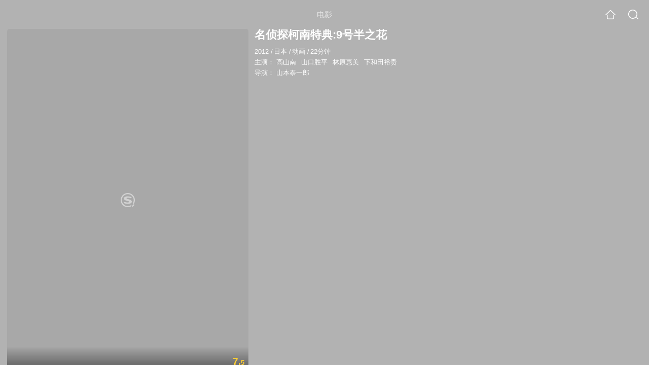

--- FILE ---
content_type: text/html;charset=UTF-8
request_url: https://wapv.sogou.com/movie/mzuwy3k7g4ztonjuhae4h66v5tgl3p6cyth4zwfv4q5dtowfwdv5nlv3va.html
body_size: 21523
content:
<!DOCTYPE html><html lang="zh-cn" data-env="production" data-tag="video-wap-20251121141918"><head>
        <title>《名侦探柯南特典:9号半之花》-高清电影-完整版在线观看</title>
        <meta name="title" content="《名侦探柯南特典:9号半之花》-高清电影-完整版在线观看"/>
        <meta name="keywords" content='名侦探柯南特典:9号半之花电影，名侦探柯南特典:9号半之花高清完整版，名侦探柯南特典:9号半之花在线观看'/>
        <meta name="description" content='名侦探柯南特典:9号半之花，是由山本泰一郎导演，由高山南，山口胜平，林原惠美，下和田裕贵主演的动画电影。为您提供名侦探柯南特典:9号半之花在线观看、名侦探柯南特典:9号半之花演员表、名侦探柯南特典:9号半之花下载等相关信息，影片简介：两年前，帝丹中学在全国足球联赛中杀入决赛...'/><script>window.UIGS_PARA={spver:"0","pagetype":"tiny_movie","pageversion":"other","query":"%C3%FB%D5%EC%CC%BD%BF%C2%C4%CF%CC%D8%B5%E4%3A%39%BA%C5%B0%EB%D6%AE%BB%A8","tinyq":"%C3%FB%D5%EC%CC%BD%BF%C2%C4%CF%CC%D8%B5%E4%3A%39%BA%C5%B0%EB%D6%AE%BB%A8","realq":"%C3%FB%D5%EC%CC%BD%BF%C2%C4%CF%CC%D8%B5%E4%3A%39%BA%C5%B0%EB%D6%AE%BB%A8","dockey":"film_737548","introUnfold":"0","hobbyTop5Keys" : "film_1200979;film_1065853;film_55675;film_1183515;film_1059373","film_flag": "4","playItemSize":"0","fullFilmSize":"1","abtest":"0"};</script><script>window.qua = ''</script><meta charset="UTF-8"><meta name="viewport" content="width=device-width,minimum-scale=1,maximum-scale=1,user-scalable=no"><meta name="format-detection" content="telephone=no"><meta name="format-detection" content="address=no"><meta itemprop="name"><meta itemprop="image"><meta itemprop="description" name="description"><meta name="reqinfo" content="uuid:8d244015-175a-4046-9abe-824278e49461, server:11.162.180.11, time:2026-01-20 13:59:17, idc:hd3"><meta name="renderer" content="webkit"><meta name="apple-mobile-web-app-capable" content="yes"><meta http-equiv="X-UA-Compatible" content="IE=edge, chrome=1"><meta http-equiv="cache-control" content="max-age=0"><meta http-equiv="cache-control" content="no-cache"><meta http-equiv="pragma" content="no-cache"><meta http-equiv="expires" content="0"><meta name="format-detection" content="telephone=no"><link type="image/x-icon" href="//dlweb.sogoucdn.com/translate/favicon.ico?v=20180424" rel="icon"><link type="image/x-icon" href="//dlweb.sogoucdn.com/translate/favicon.ico?v=20180424" rel="Shortcut Icon"><link type="image/x-icon" href="//dlweb.sogoucdn.com/translate/favicon.ico?v=20180424" rel="bookmark"><link rel="apple-touch-icon-precomposed" href="//dlweb.sogoucdn.com/logo/images/2018/apple-touch-icon.png"><link rel="preload" href="//dlweb.sogoucdn.com/vs/static/js/vsbundle.3ed018b1.js" as="script" crossorigin="anonymous"><script>var TencentGDT=[],sogou_un=[],__het=Date.now()</script><link rel="preload" href="//search.sogoucdn.com/video/wap/static/js/vendors.e1b2cbb4.js" as="script"><link rel="preload" href="//search.sogoucdn.com/video/wap/static/css/app.ba82c416.css" as="style"><link rel="preload" href="//search.sogoucdn.com/video/wap/static/js/app.bb127627.js" as="script"><link rel="preload" href="//search.sogoucdn.com/video/wap/static/js/movieDetail.96ff7d50.js" as="script"><link rel="preload" href="//search.sogoucdn.com/video/wap/static/css/0.cc712a9f.css" as="style"><link rel="preload" href="//search.sogoucdn.com/video/wap/static/js/common.6e5eb3d5.js" as="script"><link rel="prefetch" href="//search.sogoucdn.com/video/wap/static/css/10.05b9f808.css"><link rel="prefetch" href="//search.sogoucdn.com/video/wap/static/css/11.5fb6ad96.css"><link rel="prefetch" href="//search.sogoucdn.com/video/wap/static/css/12.a0f4c723.css"><link rel="prefetch" href="//search.sogoucdn.com/video/wap/static/css/13.1243316d.css"><link rel="prefetch" href="//search.sogoucdn.com/video/wap/static/css/14.08e778d1.css"><link rel="prefetch" href="//search.sogoucdn.com/video/wap/static/css/15.442fde2d.css"><link rel="prefetch" href="//search.sogoucdn.com/video/wap/static/css/16.bba3c5c1.css"><link rel="prefetch" href="//search.sogoucdn.com/video/wap/static/css/18.72927878.css"><link rel="prefetch" href="//search.sogoucdn.com/video/wap/static/css/2.5d2daf07.css"><link rel="prefetch" href="//search.sogoucdn.com/video/wap/static/css/3.76c01cc3.css"><link rel="prefetch" href="//search.sogoucdn.com/video/wap/static/css/4.0781afcc.css"><link rel="prefetch" href="//search.sogoucdn.com/video/wap/static/css/5.3a7f095d.css"><link rel="prefetch" href="//search.sogoucdn.com/video/wap/static/css/7.5f3b6df5.css"><link rel="prefetch" href="//search.sogoucdn.com/video/wap/static/css/8.06219d66.css"><link rel="prefetch" href="//search.sogoucdn.com/video/wap/static/css/9.cc4f85bc.css"><link rel="prefetch" href="//search.sogoucdn.com/video/wap/static/js/18.78ed030b.js"><link rel="prefetch" href="//search.sogoucdn.com/video/wap/static/js/cartoonDetail.38aee880.js"><link rel="prefetch" href="//search.sogoucdn.com/video/wap/static/js/classList.217ce64a.js"><link rel="prefetch" href="//search.sogoucdn.com/video/wap/static/js/home.cd134e63.js"><link rel="prefetch" href="//search.sogoucdn.com/video/wap/static/js/hotsugg.1b923809.js"><link rel="prefetch" href="//search.sogoucdn.com/video/wap/static/js/movieSimpleDetail.91e58367.js"><link rel="prefetch" href="//search.sogoucdn.com/video/wap/static/js/playlist.179a05fc.js"><link rel="prefetch" href="//search.sogoucdn.com/video/wap/static/js/qlist.4718a17a.js"><link rel="prefetch" href="//search.sogoucdn.com/video/wap/static/js/savideo.cb6acd9f.js"><link rel="prefetch" href="//search.sogoucdn.com/video/wap/static/js/search.17a82174.js"><link rel="prefetch" href="//search.sogoucdn.com/video/wap/static/js/starDetail.81aae5a0.js"><link rel="prefetch" href="//search.sogoucdn.com/video/wap/static/js/summary.f18fc252.js"><link rel="prefetch" href="//search.sogoucdn.com/video/wap/static/js/teleplayDetail.375859b1.js"><link rel="prefetch" href="//search.sogoucdn.com/video/wap/static/js/tvshowDetail.14412de0.js"><link rel="prefetch" href="//search.sogoucdn.com/video/wap/static/js/uploader.b47c530a.js"><link rel="stylesheet" href="//search.sogoucdn.com/video/wap/static/css/app.ba82c416.css"><link rel="stylesheet" href="//search.sogoucdn.com/video/wap/static/css/0.cc712a9f.css"></head><body>   <div id="videoApp" data-server-rendered="true" class="footer-sticky-wrapper" style="min-height:calc(100% - 105px);padding-bottom:115px;"><div><div class="module dt-top"><div class="dt-top-bg"><img src="https://img01.sogoucdn.com/v2/thumb/resize/w/258/h/360/t/0/retype/ext/auto/q/75?appid=200839&amp;url=http%3A%2F%2Fimg02.sogoucdn.com%2Fapp%2Fa%2F100520052%2F8c3e2a15623ccf13db2132560a7fec3e"> <div class="mask"></div></div> <div class="dt-wrap"><header class="dt-header"><a uigs="head_back" class="back" style="display:none;"></a> <h1>电影</h1> <a href="/?source=node&amp;spver=" uigs="head_home" class="home"></a> <a href="/hotsugg?spver=" uigs="head_search" class="search"></a></header> <div class="dt-info-header-wap"><div class="dt-info-img"><div class="default-img"><img src="https://img01.sogoucdn.com/v2/thumb/resize/w/258/h/360/t/0/retype/ext/auto/q/75?appid=200839&amp;url=http%3A%2F%2Fimg02.sogoucdn.com%2Fapp%2Fa%2F100520052%2F8c3e2a15623ccf13db2132560a7fec3e" alt="名侦探柯南特典:9号半之花剧照"></div> <!----> <span class="tag-mark">7.5</span></div> <figure class="dt-info-box"><figcaption>名侦探柯南特典:9号半之花</figcaption> <p class="dt-info-tag two-line"><span>2012</span> <em>/</em><span>日本</span> <em>/</em><span>动画</span> <em>/</em><span>22分钟</span> <!----></p> <p class="dt-info-tag two-line"><span>主演：</span> <!----> <a href="https://m.sogou.com/web/searchList.jsp?keyword=高山南&amp;ie=utf8&amp;pid=sogou-waps-4c26774d852f6244" uigs="basic_out">高山南</a><em> </em> <a href="https://m.sogou.com/web/searchList.jsp?keyword=山口胜平&amp;ie=utf8&amp;pid=sogou-waps-4c26774d852f6244" uigs="basic_out">山口胜平</a><em> </em> <a href="https://m.sogou.com/web/searchList.jsp?keyword=林原惠美&amp;ie=utf8&amp;pid=sogou-waps-4c26774d852f6244" uigs="basic_out">林原惠美</a><em> </em> <a href="https://m.sogou.com/web/searchList.jsp?keyword=下和田裕贵&amp;ie=utf8&amp;pid=sogou-waps-4c26774d852f6244" uigs="basic_out">下和田裕贵</a></p> <p class="dt-info-tag two-line"><span>导演：</span> <!----> <a href="https://m.sogou.com/web/searchList.jsp?keyword=山本泰一郎&amp;ie=utf8&amp;pid=sogou-waps-4c26774d852f6244" uigs="basic_out">山本泰一郎</a></p> <!----> <!----> <!----> <div class="dt-play-btn"><div class="dt-play-btn"><!----> <!----></div></div> <!----></figure></div> <div class="dt-info-intro fold" style="display:;"><div class="con"><p style="display:;"><em>剧情简介 : </em>两年前，帝丹中学在全国足球联赛中杀入决赛，可惜工藤新一（山口胜平 配音）在点球大战中射失关键的一球，令帝丹与全国冠军失之交臂。幸运的是，赛后新一却得到职业球员比护隆佑（樱井孝宏 配音）和远藤陆央的嘉赏，更力邀他加入Noir东京队，不过新一婉言谢绝。一周后，帝丹足球部的队员们来到活动室集合，却发现有人此前进入装备了密码锁的房间，在黑板上写下了所有球员的场上缺点。虽然指正得颇为中肯，但是大家随即开始猜测究竟何人所为。经过一番缜密推理，新一渐渐锁定了真正的目标…… 本片为名侦探柯南第16部剧场版《第11名前锋》的附赠影片。
        </p> <!----> <!----></div> <div class="dt-info-intro-more"></div></div></div></div> <section class="module dt-relative"><h3>相关可播资源</h3> <ul class="dt-relative-wrap no-more"><li><a href="/play?type=redirect&amp;link=mezgkzjyme4gczbtga2tozlcmrrdqmtdgztdmntbhbsdmnbymnsasmjxgy4dqobyg42toclgovwgyztjnrwv64dmmf4qs2duorydulzpo53xoltiovqww5lvfzrw63jpobwgc6jpgm3tkmbngewtcltiorwwy&amp;query=%C3%FB%D5%EC%CC%BD%BF%C2%C4%CF%CC%D8%B5%E4%3A%39%BA%C5%B0%EB%D6%AE%BB%A8" uigs="movie_out_fullfilm_0" uigsparams="play_type=video&amp;play_url=http%3A%2F%2Fwww.huakuu.com%2Fplay%2F3750-1-1.html&amp;play_site=www.huakuu.com"><div class="dt-relative-item-img"><div class="default-img"><img src="//img01.sogoucdn.com/app/a/201103/e8eab165366d7509-10844493452bb219-d455806ea752daff9d48e3e5262a1a12" alt=""></div> <span class="tag-play"><i>1:30:52</i></span> <!----></div> <div class="dt-relative-item-info"><p>名侦探柯南特典:9号半之花</p></div></a></li></ul> <!----></section> <section class="module actors"><h3>演职人员</h3> <div class="actors-wrap"><ul class="actors-list"><li><a href="/star?query=%E5%B1%B1%E6%9C%AC%E6%B3%B0%E4%B8%80%E9%83%8E&amp;spver=" uigs="actor_%E5%B1%B1%E6%9C%AC%E6%B3%B0%E4%B8%80%E9%83%8E"><div class="actors-item-img"><img></div> <div class="actors-item-info"><p class="name">山本泰一郎</p> <p class="role">
                  导演
                </p></div></a></li><li><a href="/star?query=%E5%B1%B1%E5%8F%A3%E8%83%9C%E5%B9%B3&amp;spver=" uigs="actor_%E5%B1%B1%E5%8F%A3%E8%83%9C%E5%B9%B3"><div class="actors-item-img"><img></div> <div class="actors-item-info"><p class="name">山口胜平</p> <p class="role">
                  主演
                </p></div></a></li><li><a href="/star?query=%E6%9E%97%E5%8E%9F%E6%83%A0%E7%BE%8E&amp;spver=" uigs="actor_%E6%9E%97%E5%8E%9F%E6%83%A0%E7%BE%8E"><div class="actors-item-img"><img></div> <div class="actors-item-info"><p class="name">林原惠美</p> <p class="role">
                  主演
                </p></div></a></li><li><a href="/star?query=%E4%B8%8B%E5%92%8C%E7%94%B0%E8%A3%95%E8%B4%B5&amp;spver=" uigs="actor_%E4%B8%8B%E5%92%8C%E7%94%B0%E8%A3%95%E8%B4%B5"><div class="actors-item-img"><img></div> <div class="actors-item-info"><p class="name">下和田裕贵</p> <p class="role">
                  主演
                </p></div></a></li></ul></div></section> <section class="module dt-like"><h3>猜你喜欢</h3> <ul class="dt-detail-like-list"><li><a href="/movie/mzuwy3k7gezdambzg44qtq732xwmzpn7ylcm7z5ey7qnnlwivu.html" uigs="tiny_out_hobby_0_p" title="名侦探柯南绀青之拳"><div class="dt-detail-like-img"><div class="default-sogou"><img src="https://img04.sogoucdn.com/v2/thumb/resize/w/258/h/360/t/0/retype/ext/auto/q/75?appid=200839&amp;url=http%3A%2F%2Fimg04.sogoucdn.com%2Fapp%2Fa%2F200803%2Fa946e72f7764b4818ed3ac4400c3a8c6" alt="名侦探柯南绀青之拳剧照"></img></div> <span class="tag-mark">5.7</span></div> <p class="dt-like-name">名侦探柯南绀青之拳</p></a></li><li><a href="/movie/mzuwy3k7geydmnjyguzqtov5xkr435owv254nppqwpdq.html" uigs="tiny_out_hobby_1_p" title="航海王之黄金城"><div class="dt-detail-like-img"><div class="default-sogou"><img src="https://img03.sogoucdn.com/v2/thumb/resize/w/258/h/360/t/0/retype/ext/auto/q/75?appid=200839&amp;url=http%3A%2F%2Fimg02.sogoucdn.com%2Fapp%2Fa%2F200803%2Fd45cd9ead31a19fcbdac198e20c2f4e3" alt="航海王之黄金城剧照"></img></div> <span class="tag-mark">7.6</span></div> <p class="dt-like-name">航海王之黄金城</p></a></li><li><a href="/movie/mzuwy3k7gu2tmnzvbhcohp5uy3ymbnf2yph7dow4xlb3hva.html" uigs="tiny_out_hobby_2_p" title="你看起来好像很好吃"><div class="dt-detail-like-img"><div class="default-sogou"><img src="https://img01.sogoucdn.com/v2/thumb/resize/w/258/h/360/t/0/retype/ext/auto/q/75?appid=200839&amp;url=http%3A%2F%2Fimg03.sogoucdn.com%2Fapp%2Fa%2F100520052%2Fb78d95358af49137a3f97b3e7087bda1" alt="你看起来好像很好吃剧照"></img></div> <span class="tag-mark">8.9</span></div> <p class="dt-like-name">你看起来好像很好吃</p></a></li><li><a href="/movie/mzuwy3k7geytqmzvge2qtq732xwmzpn7ylcm7qpdwxcnnngq2demw.html" uigs="tiny_out_hobby_3_p" title="名侦探柯南零的执行人"><div class="dt-detail-like-img"><div class="default-sogou"><img src="https://img03.sogoucdn.com/v2/thumb/resize/w/258/h/360/t/0/retype/ext/auto/q/75?appid=200839&amp;url=http%3A%2F%2Fimg03.sogoucdn.com%2Fapp%2Fa%2F07%2F7c803065d7a801973d5146f864827cdf" alt="名侦探柯南零的执行人剧照"></img></div> <span class="tag-mark">5.7</span></div> <p class="dt-like-name">名侦探柯南零的执行人</p></a></li><li><a href="/movie/mzuwy3k7geydkojtg4zqtq732xwmzpn7ylcm6ovux65nvnoew3y4htq.html" uigs="tiny_out_hobby_4_p" title="名侦探柯南:纯黑的恶梦"><div class="dt-detail-like-img"><div class="default-sogou"><img src="https://img02.sogoucdn.com/v2/thumb/resize/w/258/h/360/t/0/retype/ext/auto/q/75?appid=200839&amp;url=http%3A%2F%2Fimg02.sogoucdn.com%2Fapp%2Fa%2F100520052%2F25de6a87729a1825d038100f12f19e5e" alt="名侦探柯南:纯黑的恶梦剧照"></img></div> <span class="tag-mark">6.1</span></div> <p class="dt-like-name">名侦探柯南:纯黑的恶梦</p></a></li><li><a href="/movie/mzuwy3k7geztkmrrhe2qtq732xwmzpn7ylcm7z5tzgv3lrgx2o226.html" uigs="tiny_out_hobby_5_p" title="名侦探柯南绯色的子弹"><div class="dt-detail-like-img"><div class="default-sogou"><img src="https://img03.sogoucdn.com/v2/thumb/resize/w/258/h/360/t/0/retype/ext/auto/q/75?appid=200839&amp;url=http%3A%2F%2Fimg01.sogoucdn.com%2Fapp%2Fa%2F200803%2F50693de921b5bc7a375075053ddbc7b5" alt="名侦探柯南绯色的子弹剧照"></img></div> <span class="tag-mark">5.6</span></div> <p class="dt-like-name">名侦探柯南绯色的子弹</p></a></li><li><a href="/movie/mzuwy3k7ge2taobxgqe4h66v5tgl3p6cythtvthmx7k3lrgt63cndnfm.html" uigs="tiny_out_hobby_6_p" title="名侦探柯南:天空的遇难船"><div class="dt-detail-like-img"><div class="default-sogou"><img src="https://img01.sogoucdn.com/v2/thumb/resize/w/258/h/360/t/0/retype/ext/auto/q/75?appid=200839&amp;url=http%3A%2F%2Fimg01.sogoucdn.com%2Fapp%2Fa%2F100520052%2F2e586b67cbaac6e32bcba97caf4c4f09" alt="名侦探柯南:天空的遇难船剧照"></img></div> <span class="tag-mark">7.6</span></div> <p class="dt-like-name">名侦探柯南:天空的遇难船</p></a></li><li><a href="/movie/mzuwy3k7geyteobxhee4h66v5tgl3p6cythtvmnux7f33vvvytg7nqpj.html" uigs="tiny_out_hobby_7_p" title="名侦探柯南:贝克街的亡灵"><div class="dt-detail-like-img"><div class="default-sogou"><img src="https://img03.sogoucdn.com/v2/thumb/resize/w/258/h/360/t/0/retype/ext/auto/q/75?appid=200839&amp;url=http%3A%2F%2Fimg03.sogoucdn.com%2Fapp%2Fa%2F200803%2F21808889fa20ac4d0659d520f4e87604" alt="名侦探柯南:贝克街的亡灵剧照"></img></div> <span class="tag-mark">8.8</span></div> <p class="dt-like-name">名侦探柯南:贝克街的亡灵</p></a></li><li><a href="/movie/mzuwy3k7gezdkobtgye4jj6fv3k2zpfrwhrq.html" uigs="tiny_out_hobby_8_p" title="魔女宅急便"><div class="dt-detail-like-img"><div class="default-sogou"><img src="https://img01.sogoucdn.com/v2/thumb/resize/w/258/h/360/t/0/retype/ext/auto/q/75?appid=200839&amp;url=http%3A%2F%2Fimg04.sogoucdn.com%2Fapp%2Fa%2F200803%2F0f141bfcdb91093fe2beab5359f4c26f" alt="魔女宅急便剧照"></img></div> <span class="tag-mark">8.7</span></div> <p class="dt-like-name">魔女宅急便</p></a></li></ul><ul class="dt-detail-like-list"><li><a href="/movie/mzuwy3k7geydsnjwgm3qtovd2t2m35om3cy7brvkxpdl34gwv3imi.html" uigs="tiny_out_hobby_9_p" title="海贼王特别篇黄金之心"><div class="dt-detail-like-img"><div class="default-sogou"><img src="https://img04.sogoucdn.com/v2/thumb/resize/w/258/h/360/t/0/retype/ext/auto/q/75?appid=200839&amp;url=http%3A%2F%2Fimg01.sogoucdn.com%2Fapp%2Fa%2F200803%2F7c248e016b74e47957ce560d7598fe12" alt="海贼王特别篇黄金之心剧照"></img></div> <span class="tag-mark">7.3</span></div> <p class="dt-like-name">海贼王特别篇黄金之心</p></a></li><li><a href="/movie/mzuwy3k7g43dcmjugme4h66v5tgl3p6cythtvpnnxot3jkf7ylcm7svh27m4vqv47yqmvn6jz7l65mwswxcmdpom5q.html" uigs="tiny_out_hobby_10_p" title="名侦探柯南:江户川柯南失踪事件 史上最惨的两天"><div class="dt-detail-like-img"><div class="default-sogou"><img src="https://img03.sogoucdn.com/v2/thumb/resize/w/258/h/360/t/0/retype/ext/auto/q/75?appid=200839&amp;url=http%3A%2F%2Fimg02.sogoucdn.com%2Fapp%2Fa%2F100520052%2F8541326921790e83116b6bbb1aefbc1a" alt="名侦探柯南:江户川柯南失踪事件 史上最惨的两天剧照"></img></div> <span class="tag-mark">7.3</span></div> <p class="dt-like-name">名侦探柯南:江户川柯南失踪事件 史上最惨的两天</p></a></li><li><a href="/movie/mzuwy3k7g4ztkmjsgqe4h66v5tgl3p6cythtvuxmwthnjkvvys7ndo7xzlla.html" uigs="tiny_out_hobby_11_p" title="名侦探柯南:异次元的狙击手"><div class="dt-detail-like-img"><div class="default-sogou"><img src="https://img03.sogoucdn.com/v2/thumb/resize/w/258/h/360/t/0/retype/ext/auto/q/75?appid=200839&amp;url=http%3A%2F%2Fimg02.sogoucdn.com%2Fapp%2Fa%2F100520052%2Fbf4d93a8c68e32d8dcac4a8346104d01" alt="名侦探柯南:异次元的狙击手剧照"></img></div> <span class="tag-mark">6.9</span></div> <p class="dt-like-name">名侦探柯南:异次元的狙击手</p></a></li><li><a href="/movie/mzuwy3k7g42dgnbygue4h66v5tgl3p6cythtvuvvxpyllrgp6lenlp73.html" uigs="tiny_out_hobby_12_p" title="名侦探柯南:业火的向日葵"><div class="dt-detail-like-img"><div class="default-sogou"><img src="https://img04.sogoucdn.com/v2/thumb/resize/w/258/h/360/t/0/retype/ext/auto/q/75?appid=200839&amp;url=http%3A%2F%2Fimg04.sogoucdn.com%2Fapp%2Fa%2F200803%2Ffcc8a0e995506d922b795afce1d9eacf" alt="名侦探柯南:业火的向日葵剧照"></img></div> <span class="tag-mark">6.1</span></div> <p class="dt-like-name">名侦探柯南:业火的向日葵</p></a></li><li><a href="/movie/mzuwy3k7gyydombzbhb7xvpmzs637qwez6z4drfmwxcmvlwo4w35nvwt.html" uigs="tiny_out_hobby_13_p" title="名侦探柯南沉默的十五分钟"><div class="dt-detail-like-img"><div class="default-sogou"><img src="https://img02.sogoucdn.com/v2/thumb/resize/w/258/h/360/t/0/retype/ext/auto/q/75?appid=200839&amp;url=http%3A%2F%2Fimg03.sogoucdn.com%2Fapp%2Fa%2F100520052%2Ff892f99e970092e553456635f3b93e7a" alt="名侦探柯南沉默的十五分钟剧照"></img></div> <span class="tag-mark">6.9</span></div> <p class="dt-like-name">名侦探柯南沉默的十五分钟</p></a></li><li><a href="/movie/mzuwy3k7giytknztg4e4h66v5tgl3p6cythtvq6uxgwllrgkv3l5nqvxx7na.html" uigs="tiny_out_hobby_14_p" title="名侦探柯南:迷宫的十字路口"><div class="dt-detail-like-img"><div class="default-sogou"><img src="https://img04.sogoucdn.com/v2/thumb/resize/w/258/h/360/t/0/retype/ext/auto/q/75?appid=200839&amp;url=http%3A%2F%2Fimg02.sogoucdn.com%2Fapp%2Fa%2F200803%2F228eab8f74065f4e3e1c6cd76ec20cfa" alt="名侦探柯南:迷宫的十字路口剧照"></img></div> <span class="tag-mark">8.5</span></div> <p class="dt-like-name">名侦探柯南:迷宫的十字路口</p></a></li><li><a href="/movie/mzuwy3k7gizdemrxgee4h66v5tgl3p6cythtvtniz7zmz3fz7k24jnnzxtdmvmi.html" uigs="tiny_out_hobby_15_p" title="名侦探柯南:通向天国的倒计时"><div class="dt-detail-like-img"><div class="default-sogou"><img src="https://img01.sogoucdn.com/v2/thumb/resize/w/258/h/360/t/0/retype/ext/auto/q/75?appid=200839&amp;url=http%3A%2F%2Fimg01.sogoucdn.com%2Fapp%2Fa%2F100520052%2F05c05a903038cdd38718cc5b2390497b" alt="名侦探柯南:通向天国的倒计时剧照"></img></div> <span class="tag-mark">8.7</span></div> <p class="dt-like-name">名侦探柯南:通向天国的倒计时</p></a></li><li><a href="/movie/mzuwy3k7gi4dcojsgme4bvwuwdl3pn6f.html" uigs="tiny_out_hobby_16_p" title="乐园追放"><div class="dt-detail-like-img"><div class="default-sogou"><img src="https://img03.sogoucdn.com/v2/thumb/resize/w/258/h/360/t/0/retype/ext/auto/q/75?appid=200839&amp;url=http%3A%2F%2Fimg01.sogoucdn.com%2Fapp%2Fa%2F100520052%2F934212712ca9779419ea6bdcb4ffb9b4" alt="乐园追放剧照"></img></div> <span class="tag-mark">8.2</span></div> <p class="dt-like-name">乐园追放</p></a></li><li><a href="/movie/mzuwy3k7geztenzwgme5bqwkyc6m3ofd2l2nlpokx7imfpxhwoq3bzr2ke.html" uigs="tiny_out_hobby_17_p" title="新世纪福音战士新剧场版:Q"><div class="dt-detail-like-img"><div class="default-sogou"><img src="https://img04.sogoucdn.com/v2/thumb/resize/w/258/h/360/t/0/retype/ext/auto/q/75?appid=200839&amp;url=http%3A%2F%2Fimg03.sogoucdn.com%2Fapp%2Fa%2F100520052%2F33d76a7519cef833b8144da435f00511" alt="新世纪福音战士新剧场版:Q剧照"></img></div> <span class="tag-mark">8.4</span></div> <p class="dt-like-name">新世纪福音战士新剧场版:Q</p></a></li></ul><ul class="dt-detail-like-list"><li><a href="/movie/mzuwy3k7geydkmzqge4qtqwd2dillrf37ldppsgl.html" uigs="tiny_out_hobby_18_p" title="旅行的机器人"><div class="dt-detail-like-img"><div class="default-sogou"><img src="https://img01.sogoucdn.com/v2/thumb/resize/w/258/h/360/t/0/retype/ext/auto/q/75?appid=200839&amp;url=http%3A%2F%2Fimg02.sogoucdn.com%2Fapp%2Fa%2F100520052%2F81307e62c4bd22c8d6a423994c9580a9" alt="旅行的机器人剧照"></img></div> <span class="tag-mark">7.7</span></div> <p class="dt-like-name">旅行的机器人</p></a></li><li><a href="/movie/mzuwy3k7gezdqnijxcr5f5gvxxfl7ugcx3t3hinq43dmm.html" uigs="tiny_out_hobby_19_p" title="福音战士新剧场版破"><div class="dt-detail-like-img"><div class="default-sogou"><img src="https://img03.sogoucdn.com/v2/thumb/resize/w/258/h/360/t/0/retype/ext/auto/q/75?appid=200839&amp;url=http%3A%2F%2Fimg02.sogoucdn.com%2Fapp%2Fa%2F100520052%2F557f1a9d17e7e01056a391d4eb1b9ff5" alt="福音战士新剧场版破剧照"></img></div> <span class="tag-mark">9.3</span></div> <p class="dt-like-name">福音战士新剧场版破</p></a></li><li><a href="/movie/mzuwy3k7gyztemzybhb7xvpmzs637qwez45llwwkv3jlxq73y6ylpzq.html" uigs="tiny_out_hobby_20_p" title="名侦探柯南:第十一名前锋"><div class="dt-detail-like-img"><div class="default-sogou"><img src="https://img02.sogoucdn.com/v2/thumb/resize/w/258/h/360/t/0/retype/ext/auto/q/75?appid=200839&amp;url=http%3A%2F%2Fimg01.sogoucdn.com%2Fapp%2Fa%2F100520052%2F9814c64fa89e0d21273197365666545b" alt="名侦探柯南:第十一名前锋剧照"></img></div> <span class="tag-mark">6.6</span></div> <p class="dt-like-name">名侦探柯南:第十一名前锋</p></a></li><li><a href="/movie/mzuwy3k7giytonbsgae4h66v5tgl3p6cythtvvfwxkr3lrgv5tgl2.html" uigs="tiny_out_hobby_21_p" title="名侦探柯南:远海的侦探"><div class="dt-detail-like-img"><div class="default-sogou"><img src="https://img02.sogoucdn.com/v2/thumb/resize/w/258/h/360/t/0/retype/ext/auto/q/75?appid=200839&amp;url=http%3A%2F%2Fimg02.sogoucdn.com%2Fapp%2Fa%2F100520052%2F89955b4cba64325e093540145f013343" alt="名侦探柯南:远海的侦探剧照"></img></div> <span class="tag-mark">6.5</span></div> <p class="dt-like-name">名侦探柯南:远海的侦探</p></a></li><li><a href="/movie/mzuwy3k7giytonrzbhb7xvpmzs637qwez45mnyn23k24jv5x27m5lxy.html" uigs="tiny_out_hobby_22_p" title="名侦探柯南:漆黑的追踪者"><div class="dt-detail-like-img"><div class="default-sogou"><img src="https://img02.sogoucdn.com/v2/thumb/resize/w/258/h/360/t/0/retype/ext/auto/q/75?appid=200839&amp;url=http%3A%2F%2Fimg01.sogoucdn.com%2Fapp%2Fa%2F100520052%2F70e3b6da12e273789c5fc941c1a6ccba" alt="名侦探柯南:漆黑的追踪者剧照"></img></div> <span class="tag-mark">7.6</span></div> <p class="dt-like-name">名侦探柯南:漆黑的追踪者</p></a></li><li><a href="/movie/mzuwy3k7gqzdknjsbhb7xvpmzs637qwez45mxlwgxxh57sopwxcnf5oewe.html" uigs="tiny_out_hobby_23_p" title="名侦探柯南:水平线上的阴谋"><div class="dt-detail-like-img"><div class="default-sogou"><img src="https://img01.sogoucdn.com/v2/thumb/resize/w/258/h/360/t/0/retype/ext/auto/q/75?appid=200839&amp;url=http%3A%2F%2Fimg02.sogoucdn.com%2Fapp%2Fa%2F100520052%2F8401406af225e8d8ccd6287353c19536" alt="名侦探柯南:水平线上的阴谋剧照"></img></div> <span class="tag-mark">7.8</span></div> <p class="dt-like-name">名侦探柯南:水平线上的阴谋</p></a></li><li><a href="/movie/mzuwy3k7g43dinbtg4e4h66v5tgl3p6cythu6vsbge5ldjvvw3k7tnxbwtz5p56vxu.html" uigs="tiny_out_hobby_24_p" title="名侦探柯南OVA1:宝刀争夺大作战"><div class="dt-detail-like-img"><div class="default-sogou"><img src="https://img01.sogoucdn.com/v2/thumb/resize/w/258/h/360/t/0/retype/ext/auto/q/75?appid=200839&amp;url=http%3A%2F%2Fimg04.sogoucdn.com%2Fapp%2Fa%2F100520052%2F9ab5cf0fb8f12ac8bdb793b725f8a46f" alt="名侦探柯南OVA1:宝刀争夺大作战剧照"></img></div> <span class="tag-mark">7.7</span></div> <p class="dt-like-name">名侦探柯南OVA1:宝刀争夺大作战</p></a></li><li><a href="/movie/mzuwy3k7g42tenbygie4h66v5tgl3p6cythu6vsbgi5dcnwizo24jt6t2le3poa.html" uigs="tiny_out_hobby_25_p" title="名侦探柯南OVA2:16人的嫌疑犯"><div class="dt-detail-like-img"><div class="default-sogou"><img src="https://img03.sogoucdn.com/v2/thumb/resize/w/258/h/360/t/0/retype/ext/auto/q/75?appid=200839&amp;url=http%3A%2F%2Fimg04.sogoucdn.com%2Fapp%2Fa%2F100520052%2F8c4569182b880dfe896d89d46ef9d951" alt="名侦探柯南OVA2:16人的嫌疑犯剧照"></img></div> <span class="tag-mark">7.7</span></div> <p class="dt-like-name">名侦探柯南OVA2:16人的嫌疑犯</p></a></li><li><a href="/movie/mzuwy3k7giytmnrxgye4h66v5tgl3p6cythtvno2zkxmxrfy63cl7mpk.html" uigs="tiny_out_hobby_26_p" title="名侦探柯南:第十四个目标"><div class="dt-detail-like-img"><div class="default-sogou"><img src="https://img02.sogoucdn.com/v2/thumb/resize/w/258/h/360/t/0/retype/ext/auto/q/75?appid=200839&amp;url=http%3A%2F%2Fimg03.sogoucdn.com%2Fapp%2Fa%2F100520052%2Fd146b43c1b4e650ed7debc098cb8e17b" alt="名侦探柯南:第十四个目标剧照"></img></div> <span class="tag-mark">8.2</span></div> <p class="dt-like-name">名侦探柯南:第十四个目标</p></a></li></ul><ul class="dt-detail-like-list"><li><a href="/movie/mzuwy3k7g4ytimbuhee35k6b5gy2np6jyphmnjf7vdd7bvpczld4vmwdwtkl7m6xuo7q.html" uigs="tiny_out_hobby_27_p" title="精灵宝可梦皮卡丘这是什么钥匙？"><div class="dt-detail-like-img"><div class="default-sogou"><img src="https://img01.sogoucdn.com/v2/thumb/resize/w/258/h/360/t/0/retype/ext/auto/q/75?appid=200839&amp;url=http%3A%2F%2Fimg03.sogoucdn.com%2Fapp%2Fa%2F100520052%2F15ed39a0e42d2cfdfc0adb1c2724e0fb" alt="精灵宝可梦皮卡丘这是什么钥匙？剧照"></img></div> <span class="tag-mark">7.7</span></div> <p class="dt-like-name">精灵宝可梦皮卡丘这是什么钥匙？</p></a></li><li><a href="/movie/mzuwy3k7g43tgmzvgme3pivv4657uicon4xcamzt.html" uigs="tiny_out_hobby_28_p" title="发电机 No. 33"><div class="dt-detail-like-img"><div class="default-sogou"><img src="https://img01.sogoucdn.com/v2/thumb/resize/w/258/h/360/t/0/retype/ext/auto/q/75?appid=200839&amp;url=http%3A%2F%2Fimg03.sogoucdn.com%2Fapp%2Fa%2F100520052%2F6692c33431bb5e8f9b1b03a235402bbc" alt="发电机 No. 33剧照"></img></div> <span class="tag-mark">7.1</span></div> <p class="dt-like-name">发电机 No. 33</p></a></li><li><a href="/movie/mzuwy3k7haydqnzxgee3t3oo5663i.html" uigs="tiny_out_hobby_29_p" title="鬼物酱"><div class="dt-detail-like-img"><div class="default-sogou"><img src="https://img02.sogoucdn.com/v2/thumb/resize/w/258/h/360/t/0/retype/ext/auto/q/75?appid=200839&amp;url=http%3A%2F%2Fimg03.sogoucdn.com%2Fapp%2Fa%2F100520052%2Ff4642912f1822d351b1fee5355ae94a1" alt="鬼物酱剧照"></img></div> <span class="tag-mark">8.0</span></div> <p class="dt-like-name">鬼物酱</p></a></li><li><a href="/movie/mzuwy3k7g4ytsnzvgieukvsbhk7prq64wps3x5y.html" uigs="tiny_out_hobby_30_p" title="EVA:绝密冲击"><div class="dt-detail-like-img"><div class="default-sogou"><img src="https://img02.sogoucdn.com/v2/thumb/resize/w/258/h/360/t/0/retype/ext/auto/q/75?appid=200839&amp;url=http%3A%2F%2Fimg01.sogoucdn.com%2Fapp%2Fa%2F100520052%2F9df7555175693467e37b0b5c05348684" alt="EVA:绝密冲击剧照"></img></div> <span class="tag-mark">7.9</span></div> <p class="dt-like-name">EVA:绝密冲击</p></a></li><li><a href="/movie/mzuwy3k7hazdimzygae4r7ny63lkjuou2xpq.html" uigs="tiny_out_hobby_31_p" title="三个证言者"><div class="dt-detail-like-img"><div class="default-sogou"><img src="https://img02.sogoucdn.com/v2/thumb/resize/w/258/h/360/t/0/retype/ext/auto/q/75?appid=200839&amp;url=http%3A%2F%2Fimg03.sogoucdn.com%2Fapp%2Fa%2F100520052%2Fd594b8cffddae8fc3c7811446ac9a83f" alt="三个证言者剧照"></img></div> <span class="tag-mark">7.3</span></div> <p class="dt-like-name">三个证言者</p></a></li><li><a href="/movie/mzuwy3k7ha3tknjqhee4hp6i2w65jvw4z3sq.html" uigs="tiny_out_hobby_32_p" title="每日皆周五"><div class="dt-detail-like-img"><div class="default-sogou"><img src="https://img03.sogoucdn.com/v2/thumb/resize/w/258/h/360/t/0/retype/ext/auto/q/75?appid=200839&amp;url=http%3A%2F%2Fimg02.sogoucdn.com%2Fapp%2Fa%2F100520052%2Fb60fec818b4b432dbc29ba7cc5806008" alt="每日皆周五剧照"></img></div> <span class="tag-mark">8.5</span></div> <p class="dt-like-name">每日皆周五</p></a></li><li><a href="/movie/mzuwy3k7g44donrvg4e4f3n22xf5tnwiwxcnbvfqvytldkobuy.html" uigs="tiny_out_hobby_33_p" title="马赫速度的性爱&amp;暴力"><div class="dt-detail-like-img"><div class="default-sogou"><img src="https://img03.sogoucdn.com/v2/thumb/resize/w/258/h/360/t/0/retype/ext/auto/q/75?appid=200839&amp;url=http%3A%2F%2Fimg01.sogoucdn.com%2Fapp%2Fa%2F100520052%2F407b585af29b1c177a17d07229cbb494" alt="马赫速度的性爱&amp;暴力剧照"></img></div> <span class="tag-mark">8.1</span></div> <p class="dt-like-name">马赫速度的性爱&amp;暴力</p></a></li><li><a href="/movie/mzuwy3k7giyteobybhb7xvpmzs637qwez45nlpoa6w24jqgwy3lq.html" uigs="tiny_out_hobby_34_p" title="名侦探柯南:战栗的乐谱"><div class="dt-detail-like-img"><div class="default-sogou"><img src="https://img03.sogoucdn.com/v2/thumb/resize/w/258/h/360/t/0/retype/ext/auto/q/75?appid=200839&amp;url=http%3A%2F%2Fimg03.sogoucdn.com%2Fapp%2Fa%2F100520052%2F77ff5aec32353c68dc3eda1019e8b468" alt="名侦探柯南:战栗的乐谱剧照"></img></div> <span class="tag-mark">7.4</span></div> <p class="dt-like-name">名侦探柯南:战栗的乐谱</p></a></li><li><a href="/movie/mzuwy3k7geytqnrtguyqtpvlyhu3djv7zhb45nhtxtjllrfzzlfme.html" uigs="tiny_out_hobby_35_p" title="精灵宝可梦大家的故事"><div class="dt-detail-like-img"><div class="default-sogou"><img src="https://img03.sogoucdn.com/v2/thumb/resize/w/258/h/360/t/0/retype/ext/auto/q/75?appid=200839&amp;url=http%3A%2F%2Fimg02.sogoucdn.com%2Fapp%2Fa%2F200803%2Fb96157208e4429fb93967be02e7e38bf" alt="精灵宝可梦大家的故事剧照"></img></div> <span class="tag-mark">7.1</span></div> <p class="dt-like-name">精灵宝可梦大家的故事</p></a></li></ul><ul class="dt-detail-like-list"><li><a href="/movie/mzuwy3k7gezdamjrha4qtov5xkr435n76hemrugqw2xq.html" uigs="tiny_out_hobby_36_p" title="航海王狂热行动"><div class="dt-detail-like-img"><div class="default-sogou"><img src="https://img04.sogoucdn.com/v2/thumb/resize/w/258/h/360/t/0/retype/ext/auto/q/75?appid=200839&amp;url=http%3A%2F%2Fimg03.sogoucdn.com%2Fapp%2Fa%2F200803%2Fd407d91f57388ea25dd30c11874049f9" alt="航海王狂热行动剧照"></img></div> <span class="tag-mark">7.5</span></div> <p class="dt-like-name">航海王狂热行动</p></a></li><li><a href="/movie/mzuwy3k7geztkojvhe3qtmngx7e4htwgus72rr7qxlg37sn7zg24jq5qz7kq.html" uigs="tiny_out_hobby_37_p" title="宝可梦皮卡丘和可可的冒险"><div class="dt-detail-like-img"><div class="default-sogou"><img src="https://img01.sogoucdn.com/v2/thumb/resize/w/258/h/360/t/0/retype/ext/auto/q/75?appid=200839&amp;url=http%3A%2F%2Fimg03.sogoucdn.com%2Fapp%2Fa%2F200803%2F9011310b9247136c457617881a16476c" alt="宝可梦皮卡丘和可可的冒险剧照"></img></div> <span class="tag-mark">6.6</span></div> <p class="dt-like-name">宝可梦皮卡丘和可可的冒险</p></a></li><li><a href="/movie/mzuwy3k7gmytcojubhb7xvpmzs637qwez45nf6gs5w24jrfhzl24vjq.html" uigs="tiny_out_hobby_38_p" title="名侦探柯南:银翼的魔术师"><div class="dt-detail-like-img"><div class="default-sogou"><img src="https://img04.sogoucdn.com/v2/thumb/resize/w/258/h/360/t/0/retype/ext/auto/q/75?appid=200839&amp;url=http%3A%2F%2Fimg03.sogoucdn.com%2Fapp%2Fa%2F100520052%2F6532f11704a7fdf062d6a1529ae35185" alt="名侦探柯南:银翼的魔术师剧照"></img></div> <span class="tag-mark">8.1</span></div> <p class="dt-like-name">名侦探柯南:银翼的魔术师</p></a></li><li><a href="/movie/mzuwy3k7gyztembsbg5khvhuzx235z5tugyomnj2wg55pz6w4s24jsvfxwrq.html" uigs="tiny_out_hobby_39_p" title="海贼王剧场版5:被诅咒的圣剑"><div class="dt-detail-like-img"><div class="default-sogou"><img src="https://img02.sogoucdn.com/v2/thumb/resize/w/258/h/360/t/0/retype/ext/auto/q/75?appid=200839&amp;url=http%3A%2F%2Fimg01.sogoucdn.com%2Fapp%2Fa%2F100520052%2F7616ab6db4d9d12080e3d7b84c294ee5" alt="海贼王剧场版5:被诅咒的圣剑剧照"></img></div> <span class="tag-mark">7.7</span></div> <p class="dt-like-name">海贼王剧场版5:被诅咒的圣剑</p></a></li><li><a href="/movie/mzuwy3k7g42tombzgye3biwawo25tonl233q.html" uigs="tiny_out_hobby_40_p" title="阿莱蒂公主"><div class="dt-detail-like-img"><div class="default-sogou"><img src="https://img04.sogoucdn.com/v2/thumb/resize/w/258/h/360/t/0/retype/ext/auto/q/75?appid=200839&amp;url=http%3A%2F%2Fimg04.sogoucdn.com%2Fapp%2Fa%2F100520052%2F2f57a37fe975d75df8023ff72bf0558d" alt="阿莱蒂公主剧照"></img></div> <span class="tag-mark">7.6</span></div> <p class="dt-like-name">阿莱蒂公主</p></a></li><li><a href="/movie/mzuwy3k7g42timjvgme3vi6u6tg7ku2qhlb45o6d27r4p4wn6u.html" uigs="tiny_out_hobby_41_p" title="海贼王SP:梦幻足球王"><div class="dt-detail-like-img"><div class="default-sogou"><img src="https://img01.sogoucdn.com/v2/thumb/resize/w/258/h/360/t/0/retype/ext/auto/q/75?appid=200839&amp;url=http%3A%2F%2Fimg02.sogoucdn.com%2Fapp%2Fa%2F100520052%2Fa234d0a7cca3aeaddf785c6fe62da145" alt="海贼王SP:梦幻足球王剧照"></img></div> <span class="tag-mark">8.1</span></div> <p class="dt-like-name">海贼王SP:梦幻足球王</p></a></li><li><a href="/movie/mzuwy3k7gmydenjzbhimppgkywr5pub2ztwlt6wwv3b4k.html" uigs="tiny_out_hobby_42_p" title="星际牛仔:天国之门"><div class="dt-detail-like-img"><div class="default-sogou"><img src="https://img02.sogoucdn.com/v2/thumb/resize/w/258/h/360/t/0/retype/ext/auto/q/75?appid=200839&amp;url=http%3A%2F%2Fimg01.sogoucdn.com%2Fapp%2Fa%2F100520052%2F7db97d34a10166258fdeec566b3d4847" alt="星际牛仔:天国之门剧照"></img></div> <span class="tag-mark">9.0</span></div> <p class="dt-like-name">星际牛仔:天国之门</p></a></li><li><a href="/movie/mzuwy3k7g43tenjygue5nqnqv3uphog7ugsnbr572xlk5q6v.html" uigs="tiny_out_hobby_43_p" title="至爱梵高·星空之谜"><div class="dt-detail-like-img"><div class="default-sogou"><img src="https://img04.sogoucdn.com/v2/thumb/resize/w/258/h/360/t/0/retype/ext/auto/q/75?appid=200839&amp;url=http%3A%2F%2Fimg02.sogoucdn.com%2Fapp%2Fa%2F200803%2F6d89cf87c094194cc6d604ff64c9a946" alt="至爱梵高·星空之谜剧照"></img></div> <span class="tag-mark">8.5</span></div> <p class="dt-like-name">至爱梵高·星空之谜</p></a></li><li><a href="/movie/mzuwy3k7giytmmbugye4h66v5tgl3p6cythtvswaxtg4jknvytckpsxvzkta.html" uigs="tiny_out_hobby_44_p" title="名侦探柯南:世纪末的魔术师"><div class="dt-detail-like-img"><div class="default-sogou"><img src="https://img01.sogoucdn.com/v2/thumb/resize/w/258/h/360/t/0/retype/ext/auto/q/75?appid=200839&amp;url=http%3A%2F%2Fimg02.sogoucdn.com%2Fapp%2Fa%2F100520052%2F61d24e8b92c1b03fdee1ad21f683126e" alt="名侦探柯南:世纪末的魔术师剧照"></img></div> <span class="tag-mark">8.7</span></div> <p class="dt-like-name">名侦探柯南:世纪末的魔术师</p></a></li></ul><ul class="dt-detail-like-list"><li><a href="/movie/mzuwy3k7giztcnjwgue3fyfw7ld6hth5.html" uigs="tiny_out_hobby_45_p" title="侧耳倾听"><div class="dt-detail-like-img"><div class="default-sogou"><img src="https://img03.sogoucdn.com/v2/thumb/resize/w/258/h/360/t/0/retype/ext/auto/q/75?appid=200839&amp;url=http%3A%2F%2Fimg04.sogoucdn.com%2Fapp%2Fa%2F200803%2F2dd83a70caa940594b3e9f8d350566df" alt="侧耳倾听剧照"></img></div> <span class="tag-mark">8.9</span></div> <p class="dt-like-name">侧耳倾听</p></a></li><li><a href="/movie/mzuwy3k7g42domzrgme4rs6t4plk5snn.html" uigs="tiny_out_hobby_46_p" title="人鱼之森"><div class="dt-detail-like-img"><div class="default-sogou"><img src="https://img02.sogoucdn.com/v2/thumb/resize/w/258/h/360/t/0/retype/ext/auto/q/75?appid=200839&amp;url=http%3A%2F%2Fimg04.sogoucdn.com%2Fapp%2Fa%2F100520052%2F2adc209f8684708b35ae84ad78c9efd8" alt="人鱼之森剧照"></img></div> <span class="tag-mark">8.4</span></div> <p class="dt-like-name">人鱼之森</p></a></li><li><a href="/movie/mzuwy3k7ha4dimrygee3trolxg74fmv4w3qmdjvuvo6mo.html" uigs="tiny_out_hobby_47_p" title="古斯柯布多力传记"><div class="dt-detail-like-img"><div class="default-sogou"><img src="https://img01.sogoucdn.com/v2/thumb/resize/w/258/h/360/t/0/retype/ext/auto/q/75?appid=200839&amp;url=http%3A%2F%2Fimg02.sogoucdn.com%2Fapp%2Fa%2F100520052%2F44045f6e64c064adf7405d1b6547d73b" alt="古斯柯布多力传记剧照"></img></div> <span class="tag-mark">6.3</span></div> <p class="dt-like-name">古斯柯布多力传记</p></a></li><li><a href="/movie/mzuwy3k7g44diobugme5fo6uyk24jsvfwwxl3wq.html" uigs="tiny_out_hobby_48_p" title="一月的圣诞节"><div class="dt-detail-like-img"><div class="default-sogou"><img src="https://img03.sogoucdn.com/v2/thumb/resize/w/258/h/360/t/0/retype/ext/auto/q/75?appid=200839&amp;url=http%3A%2F%2Fimg01.sogoucdn.com%2Fapp%2Fa%2F100520052%2F3839ecc1c1be8d376fdde27525033229" alt="一月的圣诞节剧照"></img></div> <span class="tag-mark"></span></div> <p class="dt-like-name">一月的圣诞节</p></a></li><li><a href="/movie/mzuwy3k7gi3timbvgqe3nx6awjq4htwqyk2phug3wxclj46eu67lg.html" uigs="tiny_out_hobby_49_p" title="哆啦a梦新大雄的大魔境"><div class="dt-detail-like-img"><div class="default-sogou"><img src="https://img03.sogoucdn.com/v2/thumb/resize/w/258/h/360/t/0/retype/ext/auto/q/75?appid=200839&amp;url=http%3A%2F%2Fimg02.sogoucdn.com%2Fapp%2Fa%2F100520052%2Fe6ffdceab4c8204e51681cfe54451d80" alt="哆啦a梦新大雄的大魔境剧照"></img></div> <span class="tag-mark">7.9</span></div> <p class="dt-like-name">哆啦a梦新大雄的大魔境</p></a></li><li><a href="/movie/mzuwy3k7g44tsnjrgye3joq.html" uigs="tiny_out_hobby_50_p" title="春"><div class="dt-detail-like-img"><div class="default-sogou"><img src="https://img03.sogoucdn.com/v2/thumb/resize/w/258/h/360/t/0/retype/ext/auto/q/75?appid=200839&amp;url=http%3A%2F%2Fimg04.sogoucdn.com%2Fapp%2Fa%2F100520052%2F00c93945643a9eb991e1a1f9b89c2dd7" alt="春剧照"></img></div> <span class="tag-mark">7.5</span></div> <p class="dt-like-name">春</p></a></li><li><a href="/movie/mzuwy3k7gi2dmojrgme3nx6awjq4htvu6pinxnoeypmmhxfvyc7n7mvjz3x3txi.html" uigs="tiny_out_hobby_51_p" title="哆啦a梦大雄的秘密道具博物馆"><div class="dt-detail-like-img"><div class="default-sogou"><img src="https://img03.sogoucdn.com/v2/thumb/resize/w/258/h/360/t/0/retype/ext/auto/q/75?appid=200839&amp;url=http%3A%2F%2Fimg03.sogoucdn.com%2Fapp%2Fa%2F100520052%2F2dcdd7e9220a1c3016f4741a5f9e496e" alt="哆啦a梦大雄的秘密道具博物馆剧照"></img></div> <span class="tag-mark">8.2</span></div> <p class="dt-like-name">哆啦a梦大雄的秘密道具博物馆</p></a></li><li><a href="/movie/mzuwy3k7gyztimbtbg57bu5qzdgnlx5646z2dmhghlemzvo722xmfny.html" uigs="tiny_out_hobby_52_p" title="火影忍者剧场版:忍者之路"><div class="dt-detail-like-img"><div class="default-sogou"><img src="https://img04.sogoucdn.com/v2/thumb/resize/w/258/h/360/t/0/retype/ext/auto/q/75?appid=200839&amp;url=http%3A%2F%2Fimg04.sogoucdn.com%2Fapp%2Fa%2F100520052%2Fe8dc606ede0a37f59d4b8b5f88e98113" alt="火影忍者剧场版:忍者之路剧照"></img></div> <span class="tag-mark">8.0</span></div> <p class="dt-like-name">火影忍者剧场版:忍者之路</p></a></li><li><a href="/movie/mzuwy3k7gizdqmzzgee4br5vys5kfv6t2pvlvtorve.html" uigs="tiny_out_hobby_53_p" title="狼的孩子雨和雪"><div class="dt-detail-like-img"><div class="default-sogou"><img src="https://img03.sogoucdn.com/v2/thumb/resize/w/258/h/360/t/0/retype/ext/auto/q/75?appid=200839&amp;url=http%3A%2F%2Fimg04.sogoucdn.com%2Fapp%2Fa%2F100520052%2F2d46763f0d6afe842fcff30b97348c49" alt="狼的孩子雨和雪剧照"></img></div> <span class="tag-mark">8.6</span></div> <p class="dt-like-name">狼的孩子雨和雪</p></a></li></ul><ul class="dt-detail-like-list"></ul></section> <div class="dt-gotop" style="display:none;"><div class="dt-gotop-arrow"></div></div> <!----> <div class="observe-module" style="display:none;"><!--tiny--></div></div> <div class="wap-footer"><footer class="dt-footer"><a href="http://m.sogou.com">首页</a>-<a href="http://wap.sogou.com/web/terms.jsp">免责</a>-<a href="https://fankui.sogou.com/wap/fb.php?fr=video">用户反馈</a> <p>© 2026 SOGOU.COM</p></footer></div></div><script>window.__INITIAL_STATE__={"route":{"name":"movie","path":"\u002Fmovie\u002Fmzuwy3k7g4ztonjuhae4h66v5tgl3p6cyth4zwfv4q5dtowfwdv5nlv3va.html","hash":"","query":{},"params":{"key":"mzuwy3k7g4ztonjuhae4h66v5tgl3p6cyth4zwfv4q5dtowfwdv5nlv3va.html"},"fullPath":"\u002Fmovie\u002Fmzuwy3k7g4ztonjuhae4h66v5tgl3p6cyth4zwfv4q5dtowfwdv5nlv3va.html","meta":{"mtype":"detail"},"from":{"name":null,"path":"\u002F","hash":"","query":{},"params":{},"fullPath":"\u002F","meta":{}}},"common":{"$config":{"uuid":"8d244015-175a-4046-9abe-824278e49461","wuid":1768888757190,"abtest":"3","debug":"off","loadTime":1768888757193,"userAgent":"mozilla\u002F5.0 (macintosh; intel mac os x 10_15_7) applewebkit\u002F537.36 (khtml, like gecko) chrome\u002F131.0.0.0 safari\u002F537.36; claudebot\u002F1.0; +claudebot@anthropic.com)","isNa":"0","noHead":false,"hippyVersion":false,"qua":"","wxAppEnable":0,"wxAppVersion":"","xWebEnable":0,"iskd":0,"qbid":"","isHitKd":"1","guid":"","hitSnapshot":"0","isHitQBResult":true,"isHitBarrierFree":false,"tabExpInfo":{},"qimei36":"","approveToken":"04A17D2E434FC05152571A9AD057EAA152ED9A58696F19B5","idc":"hd3","isSupportNa":false},"loadingFinished":true},"detail":{"head":"\n        \u003Ctitle\u003E《名侦探柯南特典:9号半之花》-高清电影-完整版在线观看\u003C\u002Ftitle\u003E\n        \u003Cmeta name=\"title\" content=\"《名侦探柯南特典:9号半之花》-高清电影-完整版在线观看\"\u002F\u003E\n        \u003Cmeta name=\"keywords\" content='名侦探柯南特典:9号半之花电影，名侦探柯南特典:9号半之花高清完整版，名侦探柯南特典:9号半之花在线观看'\u002F\u003E\n        \u003Cmeta name=\"description\" content='名侦探柯南特典:9号半之花，是由山本泰一郎导演，由高山南，山口胜平，林原惠美，下和田裕贵主演的动画电影。为您提供名侦探柯南特典:9号半之花在线观看、名侦探柯南特典:9号半之花演员表、名侦探柯南特典:9号半之花下载等相关信息，影片简介：两年前，帝丹中学在全国足球联赛中杀入决赛...'\u002F\u003E\u003Cscript\u003Ewindow.UIGS_PARA={spver:\"0\",\"pagetype\":\"tiny_movie\",\"pageversion\":\"other\",\"query\":\"%C3%FB%D5%EC%CC%BD%BF%C2%C4%CF%CC%D8%B5%E4%3A%39%BA%C5%B0%EB%D6%AE%BB%A8\",\"tinyq\":\"%C3%FB%D5%EC%CC%BD%BF%C2%C4%CF%CC%D8%B5%E4%3A%39%BA%C5%B0%EB%D6%AE%BB%A8\",\"realq\":\"%C3%FB%D5%EC%CC%BD%BF%C2%C4%CF%CC%D8%B5%E4%3A%39%BA%C5%B0%EB%D6%AE%BB%A8\",\"dockey\":\"film_737548\",\"introUnfold\":\"0\",\"hobbyTop5Keys\" : \"film_1200979;film_1065853;film_55675;film_1183515;film_1059373\",\"film_flag\": \"4\",\"playItemSize\":\"0\",\"fullFilmSize\":\"1\",\"abtest\":\"0\"};\u003C\u002Fscript\u003E","itemData":{"cache_moreurl":"\u002Fv?query=%E5%90%8D%E4%BE%A6%E6%8E%A2%E6%9F%AF%E5%8D%97%E7%89%B9%E5%85%B8%3A9%E5%8F%B7%E5%8D%8A%E4%B9%8B%E8%8A%B1&ie=utf8&tab=video&spver=0&fullfilm=film_737548","release_time":"2012-04-14","dockey":"film_737548","doctype":"3","name":"名侦探柯南特典:9号半之花","v_picurl":"https:\u002F\u002Fimg01.sogoucdn.com\u002Fv2\u002Fthumb\u002Fresize\u002Fw\u002F258\u002Fh\u002F360\u002Ft\u002F0\u002Fretype\u002Fext\u002Fauto\u002Fq\u002F75?appid=200839&url=http%3A%2F%2Fimg02.sogoucdn.com%2Fapp%2Fa%2F100520052%2F8c3e2a15623ccf13db2132560a7fec3e","score":"7.5","year":"2012","zone":"日本","style":"动画","duration":"22","starring":"高山南;山口胜平;林原惠美;下和田裕贵","director":"山本泰一郎","introduction":"两年前，帝丹中学在全国足球联赛中杀入决赛，可惜工藤新一（山口胜平 配音）在点球大战中射失关键的一球，令帝丹与全国冠军失之交臂。幸运的是，赛后新一却得到职业球员比护隆佑（樱井孝宏 配音）和远藤陆央的嘉赏，更力邀他加入Noir东京队，不过新一婉言谢绝。一周后，帝丹足球部的队员们来到活动室集合，却发现有人此前进入装备了密码锁的房间，在黑板上写下了所有球员的场上缺点。虽然指正得颇为中肯，但是大家随即开始猜测究竟何人所为。经过一番缜密推理，新一渐渐锁定了真正的目标…… 本片为名侦探柯南第16部剧场版《第11名前锋》的附赠影片。","ipad_play":{},"ipad_play_full_film":{},"ipad_play_full_film_unsafe":{"item_list":[{"title":"^&^名侦探柯南特典:9号半之花^@^","url":"\u002Fplay?type=redirect&link=mezgkzjyme4gczbtga2tozlcmrrdqmtdgztdmntbhbsdmnbymnsasmjxgy4dqobyg42toclgovwgyztjnrwv64dmmf4qs2duorydulzpo53xoltiovqww5lvfzrw63jpobwgc6jpgm3tkmbngewtcltiorwwy&query=%C3%FB%D5%EC%CC%BD%BF%C2%C4%CF%CC%D8%B5%E4%3A%39%BA%C5%B0%EB%D6%AE%BB%A8","site":"huakuu.com","duration":"1:30:52","picurl":"http:\u002F\u002Fimg01.sogoucdn.com\u002Fapp\u002Fa\u002F201103\u002Fe8eab165366d7509-10844493452bb219-d455806ea752daff9d48e3e5262a1a12","date":"2021-09-01","hd":"0","ourl":"http:\u002F\u002Fwww.huakuu.com\u002Fplay\u002F3750-1-1.html","domain":"www.huakuu.com","_status":"fullfilm"}]},"ipad_hobby_unsafe":{"item_list":[{"dockey":"film_1200979","name":"名侦探柯南绀青之拳"},{"dockey":"film_1065853","name":"航海王之黄金城"},{"dockey":"film_55675","name":"你看起来好像很好吃"},{"dockey":"film_1183515","name":"名侦探柯南零的执行人"},{"dockey":"film_1059373","name":"名侦探柯南:纯黑的恶梦"},{"dockey":"film_1352195","name":"名侦探柯南绯色的子弹"},{"dockey":"film_150874","name":"名侦探柯南:天空的遇难船"},{"dockey":"film_112879","name":"名侦探柯南:贝克街的亡灵"},{"dockey":"film_125836","name":"魔女宅急便"},{"dockey":"film_1095637","name":"海贼王特别篇黄金之心"},{"dockey":"film_761143","name":"名侦探柯南:江户川柯南失踪事件 史上最惨的两天"},{"dockey":"film_735124","name":"名侦探柯南:异次元的狙击手"},{"dockey":"film_743485","name":"名侦探柯南:业火的向日葵"},{"dockey":"film_60709","name":"名侦探柯南沉默的十五分钟"},{"dockey":"film_215737","name":"名侦探柯南:迷宫的十字路口"},{"dockey":"film_222271","name":"名侦探柯南:通向天国的倒计时"},{"dockey":"film_281923","name":"乐园追放"},{"dockey":"film_132763","name":"新世纪福音战士新剧场版:Q"},{"dockey":"film_1053019","name":"旅行的机器人"},{"dockey":"film_1285","name":"福音战士新剧场版破"},{"dockey":"film_63238","name":"名侦探柯南:第十一名前锋"},{"dockey":"film_217420","name":"名侦探柯南:远海的侦探"},{"dockey":"film_21769","name":"名侦探柯南:漆黑的追踪者"},{"dockey":"film_42552","name":"名侦探柯南:水平线上的阴谋"},{"dockey":"film_764437","name":"名侦探柯南OVA1:宝刀争夺大作战"},{"dockey":"film_752482","name":"名侦探柯南OVA2:16人的嫌疑犯"},{"dockey":"film_216676","name":"名侦探柯南:第十四个目标"},{"dockey":"film_714049","name":"精灵宝可梦皮卡丘这是什么钥匙？"},{"dockey":"film_773353","name":"发电机 No. 33"},{"dockey":"film_808771","name":"鬼物酱"},{"dockey":"film_719752","name":"EVA:绝密冲击"},{"dockey":"film_824380","name":"三个证言者"},{"dockey":"film_875509","name":"每日皆周五"},{"dockey":"film_787657","name":"马赫速度的性爱&暴力"},{"dockey":"film_21288","name":"名侦探柯南:战栗的乐谱"},{"dockey":"film_1186351","name":"精灵宝可梦大家的故事"},{"dockey":"film_1201189","name":"航海王狂热行动"},{"dockey":"film_1359597","name":"宝可梦皮卡丘和可可的冒险"},{"dockey":"film_31194","name":"名侦探柯南:银翼的魔术师"},{"dockey":"film_63202","name":"海贼王剧场版5:被诅咒的圣剑"},{"dockey":"film_757096","name":"阿莱蒂公主"},{"dockey":"film_754153","name":"海贼王SP:梦幻足球王"},{"dockey":"film_30259","name":"星际牛仔:天国之门"},{"dockey":"film_772585","name":"至爱梵高·星空之谜"},{"dockey":"film_216046","name":"名侦探柯南:世纪末的魔术师"},{"dockey":"film_231565","name":"侧耳倾听"},{"dockey":"film_747313","name":"人鱼之森"},{"dockey":"film_884281","name":"古斯柯布多力传记"},{"dockey":"film_784843","name":"一月的圣诞节"},{"dockey":"film_274054","name":"哆啦a梦新大雄的大魔境"},{"dockey":"film_799516","name":"春"},{"dockey":"film_246913","name":"哆啦a梦大雄的秘密道具博物馆"},{"dockey":"film_63403","name":"火影忍者剧场版:忍者之路"},{"dockey":"film_228391","name":"狼的孩子雨和雪"},{"dockey":"film_853600","name":"宝石宠物:甜品公主"},{"dockey":"film_1066877","name":"杀戮都市:O"},{"dockey":"film_1147283","name":"交响诗篇 超进化1"},{"dockey":"film_1063756","name":"恶魔蛙男"},{"dockey":"film_1066679","name":"你的名字"},{"dockey":"film_57145","name":"哆啦A梦:新大雄与铁人兵团"},{"dockey":"film_1160045","name":"星河战队:火星叛国者"},{"dockey":"film_1064955","name":"排球少年剧场版:结束与开始"},{"dockey":"film_1168573","name":"反叛的鲁路修剧场版1兴道"},{"dockey":"film_1150699","name":"吹响悠风号剧场版想要传达的旋律"},{"dockey":"film_764200","name":"少年男仆库洛"},{"dockey":"film_1018816","name":"花牌情缘 上之句"},{"dockey":"film_733141","name":"对学生会长的忠告OVA2"},{"dockey":"film_733144","name":"对学生会长的忠告OVA1"},{"dockey":"film_1106809","name":"黑子的篮球终极一战"},{"dockey":"film_1102603","name":"告白实行委员会:喜欢上你的那个瞬间"},{"dockey":"film_1078898","name":"精灵宝可梦:波尔凯尼恩与机巧的玛机雅娜"},{"dockey":"film_1028533","name":"声之形"},{"dockey":"film_1142583","name":"蜡笔小新宇宙人来袭"},{"dockey":"film_110620","name":"剧场版 机动战士高达00 先驱者的醒觉"},{"dockey":"film_1069008","name":"蜡笔小新 我的搬家物语 仙人掌大袭击"},{"dockey":"film_1169473","name":"魔神z"},{"dockey":"film_756316","name":"怪物之子"},{"dockey":"film_1047847","name":"哆啦A梦:新·大雄的日本诞生"},{"dockey":"film_1299711","name":"你好世界"},{"dockey":"film_1198669","name":"龙珠超布罗利"},{"dockey":"film_1361835","name":"乔西的虎与鱼"},{"dockey":"film_1179313","name":"利兹与青鸟"},{"dockey":"film_1186663","name":"未来的未来"},{"dockey":"film_1303567","name":"言语如苏打般涌现"},{"dockey":"film_1140377","name":"文豪野犬 DEAD APPLE"},{"dockey":"film_1305771","name":"紫罗兰永恒花园外传永远与自动手记人偶"},{"dockey":"film_1162605","name":"朝花夕誓"},{"dockey":"film_1192179","name":"毛毛虫波罗"},{"dockey":"film_1199209","name":"紫罗兰永恒花园剧场版"},{"dockey":"film_1339731","name":"音乐"},{"dockey":"film_1283293","name":"幼女战记剧场版"},{"dockey":"film_1179753","name":"反叛的鲁路修剧场版2叛道"},{"dockey":"film_46284","name":"哆啦A梦:大雄的新魔界大冒险之7个魔法师"},{"dockey":"film_1190789","name":"七大罪 天空的囚人"},{"dockey":"film_1183009","name":"哥斯拉:决战之都"},{"dockey":"film_39372","name":"哆啦A梦:大雄的恐龙"},{"dockey":"film_778621","name":"飞天小女警Z"},{"dockey":"film_1088495","name":"宠物小精灵:冥王龙与冰空的花束雪米"},{"dockey":"film_1202949","name":"宝可梦超梦的逆袭进化"},{"dockey":"film_1332289","name":"哆啦a梦大雄的新恐龙"},{"dockey":"film_215569","name":"拥抱春天的罗曼史"},{"dockey":"film_38052","name":"哆啦A梦:大雄与风之使者"},{"dockey":"film_114502","name":"黑客帝国动画版"},{"dockey":"film_30789","name":"犬夜叉:天下霸道之剑"},{"dockey":"film_114583","name":"宠物小精灵:七夜的许愿星"},{"dockey":"film_112603","name":"精灵宝可梦梦幻与波导的勇者"},{"dockey":"film_210418","name":"精灵宝可梦裂空的访问者"},{"dockey":"film_62728","name":"麦兜当当伴我心"},{"dockey":"film_248317","name":"冰雪奇缘"},{"dockey":"film_274903","name":"昆虫总动员"},{"dockey":"film_278731","name":"十万个冷笑话"},{"dockey":"film_268195","name":"龙之谷·破晓奇兵"},{"dockey":"film_136939","name":"开心超人"},{"dockey":"film_61005","name":"冰川时代4"}]},"ipad_ad_hobby":{},"porn_class":"0","copyright_class":"0","play_pirate":{},"play_status":"0","alais_name":[{"url":"\u002Fmovie\u002Fmzuwy3k7g4ztonjuhaeuanzyheytelgd7pgl3awjuwz2lsvf6mqeet2okvjsarsjjrcsbjovuwq2l45fx6s3rjnzuw72jtv3va.html","name":"名探偵コナン BONUS FILE ファンタジスタの花"},{"url":"\u002Fmovie\u002Fmzuwy3k7g4ztonjuhaeuanjtgyytolgd7pk6ztf5x7bmjt2nge3mzwfv4sr3uon2ywyoxvvoxoua.html","name":"名侦探柯南M16特典：9号半之花"},{"url":"\u002Fmovie\u002Fmzuwy3k7g4ztonjuhaeuaobzhe2tqlgd7pk6ztf5x7bmjt2nge3mzwfv4sr3vo6dz7v4p6wwv252q.html","name":"名侦探柯南M16特典：幻想曲之花"},{"url":"\u002Fmovie\u002Fmzuwy3k7g4ztonjuhaeuamzygiytqldvnzsgkztjnzswi.html"}],"vplus":{},"playInfo":[],"query":"名侦探柯南特典:9号半之花","isAlias":0,"oquery":"名侦探柯南特典:9号半之花","hobby_item":[{"dockey":"film_1200979","name":"名侦探柯南绀青之拳","v_picurl":"https:\u002F\u002Fimg04.sogoucdn.com\u002Fv2\u002Fthumb\u002Fresize\u002Fw\u002F258\u002Fh\u002F360\u002Ft\u002F0\u002Fretype\u002Fext\u002Fauto\u002Fq\u002F75?appid=200839&url=http%3A%2F%2Fimg04.sogoucdn.com%2Fapp%2Fa%2F200803%2Fa946e72f7764b4818ed3ac4400c3a8c6","score":"5.7","ipad_play_for_list":{"fee":"0"},"ipad_play":{"item_list":[{"language":"日语","url":"http:\u002F\u002Fwww.mgtv.com\u002Fb\u002F330986\u002F8284345.html?cxid=94n3624ea","flag_list":["fee"],"site":"mgtv.com","source":"opendata","picurl":"http:\u002F\u002Fimg04.sogoucdn.com\u002Fapp\u002Fa\u002F200732\u002Fd02b04f51a34c4091f2e13c8801319b3","duration":"6551"},{"language":"国语","url":"http:\u002F\u002Fm.iqiyi.com\u002Fv_19rtsieyg8.html?vfm=m_502_sgss&fc=bb04f8ebddb43838&fv=p_05_01","flag_list":["fee"],"site":"qiyi.com","source":"opendata","picurl":"http:\u002F\u002Fimg01.sogoucdn.com\u002Fapp\u002Fa\u002F200732\u002Fca7abde5d4cfc8db2e52fb75556365f8","duration":"6551"},{"language":"其它语言","url":"http:\u002F\u002Fm.miguvideo.com\u002Fmgs\u002Fmsite\u002Fprd\u002Fdetail.html?pwId=f5bbad50ee5a4b4c898d6f3a57fab865&channelid=CAAAB000902008900000000&cid=664274910","flag_list":["fee"],"site":"miguvideo.com","source":"opendata","picurl":"http:\u002F\u002Fimg02.sogoucdn.com\u002Fapp\u002Fa\u002F200732\u002F80e87d6251fa1863fdea09b4072d3489","duration":"6551"}],"format":"single"},"porn_class":"0","url":"\u002Fmovie\u002Fmzuwy3k7gezdambzg44qtq732xwmzpn7ylcm7z5ey7qnnlwivu.html"},{"dockey":"film_1065853","name":"航海王之黄金城","v_picurl":"https:\u002F\u002Fimg03.sogoucdn.com\u002Fv2\u002Fthumb\u002Fresize\u002Fw\u002F258\u002Fh\u002F360\u002Ft\u002F0\u002Fretype\u002Fext\u002Fauto\u002Fq\u002F75?appid=200839&url=http%3A%2F%2Fimg02.sogoucdn.com%2Fapp%2Fa%2F200803%2Fd45cd9ead31a19fcbdac198e20c2f4e3","score":"7.6","ipad_play_for_list":{"fee":"0"},"ipad_play":{"item_list":[{"language":"国语","url":"http:\u002F\u002Fm.iqiyi.com\u002Fv_19rr9sxo6c.html?vfm=m_502_sgss&fc=bb04f8ebddb43838&fv=p_05_01","flag_list":["fee"],"site":"qiyi.com","source":"opendata","picurl":"http:\u002F\u002Fimg02.sogoucdn.com\u002Fapp\u002Fa\u002F200732\u002F318480133f21570bea894fd6aa1babee","duration":"7210"}],"format":"single"},"porn_class":"0","url":"\u002Fmovie\u002Fmzuwy3k7geydmnjyguzqtov5xkr435owv254nppqwpdq.html"},{"dockey":"film_55675","name":"你看起来好像很好吃","v_picurl":"https:\u002F\u002Fimg01.sogoucdn.com\u002Fv2\u002Fthumb\u002Fresize\u002Fw\u002F258\u002Fh\u002F360\u002Ft\u002F0\u002Fretype\u002Fext\u002Fauto\u002Fq\u002F75?appid=200839&url=http%3A%2F%2Fimg03.sogoucdn.com%2Fapp%2Fa%2F100520052%2Fb78d95358af49137a3f97b3e7087bda1","score":"8.9","ipad_play_for_list":{"fee":"0"},"ipad_play":{"item_list":[{"url":"http:\u002F\u002Fm.douban.com\u002Fmovie\u002Ftrailer\u002F137707","flag_list":["trailer"],"site":"movie.douban.com"}],"format":"single"},"porn_class":"0","url":"\u002Fmovie\u002Fmzuwy3k7gu2tmnzvbhcohp5uy3ymbnf2yph7dow4xlb3hva.html"},{"dockey":"film_1183515","name":"名侦探柯南零的执行人","v_picurl":"https:\u002F\u002Fimg03.sogoucdn.com\u002Fv2\u002Fthumb\u002Fresize\u002Fw\u002F258\u002Fh\u002F360\u002Ft\u002F0\u002Fretype\u002Fext\u002Fauto\u002Fq\u002F75?appid=200839&url=http%3A%2F%2Fimg03.sogoucdn.com%2Fapp%2Fa%2F07%2F7c803065d7a801973d5146f864827cdf","score":"5.7","ipad_play_for_list":{"fee":"0"},"ipad_play":{"item_list":[{"language":"日语","url":"http:\u002F\u002Fm.v.qq.com\u002Fcover\u002F8\u002F8f57gnkxwj5trnq.html?ptag=sogou.movie.free","flag_list":["free"],"site":"qq.com","source":"opendata","picurl":"","duration":"6622"},{"language":"日语","url":"http:\u002F\u002Fm.iqiyi.com\u002Fv_19rqszuoh8.html?vfm=m_502_sgss&fc=bb04f8ebddb43838&fv=p_05_01","flag_list":["fee"],"site":"qiyi.com","source":"opendata","picurl":"http:\u002F\u002Fimg02.sogoucdn.com\u002Fapp\u002Fa\u002F200732\u002F498fb7a93ccd80871d6e5462ebc617de","duration":"6621"}],"format":"single"},"porn_class":"0","url":"\u002Fmovie\u002Fmzuwy3k7geytqmzvge2qtq732xwmzpn7ylcm7qpdwxcnnngq2demw.html"},{"dockey":"film_1059373","name":"名侦探柯南:纯黑的恶梦","v_picurl":"https:\u002F\u002Fimg02.sogoucdn.com\u002Fv2\u002Fthumb\u002Fresize\u002Fw\u002F258\u002Fh\u002F360\u002Ft\u002F0\u002Fretype\u002Fext\u002Fauto\u002Fq\u002F75?appid=200839&url=http%3A%2F%2Fimg02.sogoucdn.com%2Fapp%2Fa%2F100520052%2F25de6a87729a1825d038100f12f19e5e","score":"6.1","ipad_play_for_list":{"fee":"0"},"ipad_play":{"item_list":[{"language":"日语","url":"http:\u002F\u002Fm.v.qq.com\u002Fcover\u002Fg\u002Fgpcfwzyrfzyalj7.html?ptag=sogou.movie.free","flag_list":["free"],"site":"qq.com","source":"opendata","picurl":"","duration":"6678"},{"language":"国语","url":"http:\u002F\u002Fm.iqiyi.com\u002Fv_19rr9s226s.html?vfm=m_502_sgss&fc=bb04f8ebddb43838&fv=p_05_01","flag_list":["fee"],"site":"qiyi.com","source":"opendata","picurl":"http:\u002F\u002Fimg02.sogoucdn.com\u002Fapp\u002Fa\u002F200732\u002Fc936202db26ff4838fb89ef33d2b822b","duration":"6678"},{"language":"日语","url":"http:\u002F\u002Fm.ixigua.com\u002Fvideo\u002F7172413754888421895","flag_list":["fee"],"site":"ixigua.com","source":"opendata","picurl":"http:\u002F\u002Fimg02.sogoucdn.com\u002Fapp\u002Fa\u002F200732\u002F94406755156803ef8af20302d3e7c231","duration":"6674"}],"format":"single"},"porn_class":"0","url":"\u002Fmovie\u002Fmzuwy3k7geydkojtg4zqtq732xwmzpn7ylcm6ovux65nvnoew3y4htq.html"},{"dockey":"film_1352195","name":"名侦探柯南绯色的子弹","v_picurl":"https:\u002F\u002Fimg03.sogoucdn.com\u002Fv2\u002Fthumb\u002Fresize\u002Fw\u002F258\u002Fh\u002F360\u002Ft\u002F0\u002Fretype\u002Fext\u002Fauto\u002Fq\u002F75?appid=200839&url=http%3A%2F%2Fimg01.sogoucdn.com%2Fapp%2Fa%2F200803%2F50693de921b5bc7a375075053ddbc7b5","score":"5.6","ipad_play_for_list":{"fee":"0"},"ipad_play":{"item_list":[{"language":"日语","url":"http:\u002F\u002Fm.v.qq.com\u002Fcover\u002Fm\u002Fmzc002001m5wxlo.html?ptag=sogou.movie.free","flag_list":["free"],"site":"qq.com","source":"opendata","picurl":"","duration":"6588"},{"language":"日语","url":"http:\u002F\u002Fm.youku.com\u002Falipay_video\u002Fid_XNTIwMTAzMjAzMg==.html?tpa=dW5pb25faWQ9MTAzMDkzXzEwMDAwMV8wMV8wMQ&refer=sousuotoufang_market.qrwang_00002943_000000_qUv2En_19031900&from=sougouvr&fromvsogou=1","flag_list":["fee"],"site":"youku.com","source":"opendata","picurl":"http:\u002F\u002Fimg01.sogoucdn.com\u002Fapp\u002Fa\u002F200732\u002F1670169aa714303043069facf123bb5e","duration":"6589"},{"language":"国语","url":"http:\u002F\u002Fwww.mgtv.com\u002Fb\u002F403811\u002F14913458.html?cxid=94n3624ea","flag_list":["fee"],"site":"mgtv.com","source":"opendata","picurl":"http:\u002F\u002Fimg03.sogoucdn.com\u002Fapp\u002Fa\u002F200732\u002Fd7c8fcb6fefb3b32d79982871af8aed7","duration":"6589"},{"language":"国语","url":"http:\u002F\u002Fm.iqiyi.com\u002Fv_q7bb488nzg.html?vfm=m_502_sgss&fc=bb04f8ebddb43838&fv=p_05_01","flag_list":["fee"],"site":"qiyi.com","source":"opendata","picurl":"http:\u002F\u002Fimg01.sogoucdn.com\u002Fapp\u002Fa\u002F200732\u002F9ea120fbfb6e0a0e88ba1868795fa753","duration":"6588"},{"language":"其它语言","url":"http:\u002F\u002Fm.miguvideo.com\u002Fmgs\u002Fmsite\u002Fprd\u002Fdetail.html?pwId=f5bbad50ee5a4b4c898d6f3a57fab865&channelid=CAAAB000902008900000000&cid=718291252","flag_list":["fee"],"site":"miguvideo.com","source":"opendata","picurl":"http:\u002F\u002Fimg04.sogoucdn.com\u002Fapp\u002Fa\u002F200732\u002Fde441048d70b563e0b0679c179590b58","duration":"6588"}],"format":"single"},"porn_class":"0","url":"\u002Fmovie\u002Fmzuwy3k7geztkmrrhe2qtq732xwmzpn7ylcm7z5tzgv3lrgx2o226.html"},{"dockey":"film_150874","name":"名侦探柯南:天空的遇难船","v_picurl":"https:\u002F\u002Fimg01.sogoucdn.com\u002Fv2\u002Fthumb\u002Fresize\u002Fw\u002F258\u002Fh\u002F360\u002Ft\u002F0\u002Fretype\u002Fext\u002Fauto\u002Fq\u002F75?appid=200839&url=http%3A%2F%2Fimg01.sogoucdn.com%2Fapp%2Fa%2F100520052%2F2e586b67cbaac6e32bcba97caf4c4f09","score":"7.6","ipad_play_for_list":{"fee":"0"},"ipad_play":{},"porn_class":"0","url":"\u002Fmovie\u002Fmzuwy3k7ge2taobxgqe4h66v5tgl3p6cythtvthmx7k3lrgt63cndnfm.html"},{"dockey":"film_112879","name":"名侦探柯南:贝克街的亡灵","v_picurl":"https:\u002F\u002Fimg03.sogoucdn.com\u002Fv2\u002Fthumb\u002Fresize\u002Fw\u002F258\u002Fh\u002F360\u002Ft\u002F0\u002Fretype\u002Fext\u002Fauto\u002Fq\u002F75?appid=200839&url=http%3A%2F%2Fimg03.sogoucdn.com%2Fapp%2Fa%2F200803%2F21808889fa20ac4d0659d520f4e87604","score":"8.8","ipad_play_for_list":{"fee":"0"},"ipad_play":{},"porn_class":"0","url":"\u002Fmovie\u002Fmzuwy3k7geyteobxhee4h66v5tgl3p6cythtvmnux7f33vvvytg7nqpj.html"},{"dockey":"film_125836","name":"魔女宅急便","v_picurl":"https:\u002F\u002Fimg01.sogoucdn.com\u002Fv2\u002Fthumb\u002Fresize\u002Fw\u002F258\u002Fh\u002F360\u002Ft\u002F0\u002Fretype\u002Fext\u002Fauto\u002Fq\u002F75?appid=200839&url=http%3A%2F%2Fimg04.sogoucdn.com%2Fapp%2Fa%2F200803%2F0f141bfcdb91093fe2beab5359f4c26f","score":"8.7","ipad_play_for_list":{"fee":"0"},"ipad_play":{},"porn_class":"0","url":"\u002Fmovie\u002Fmzuwy3k7gezdkobtgye4jj6fv3k2zpfrwhrq.html"},{"dockey":"film_1095637","name":"海贼王特别篇黄金之心","v_picurl":"https:\u002F\u002Fimg04.sogoucdn.com\u002Fv2\u002Fthumb\u002Fresize\u002Fw\u002F258\u002Fh\u002F360\u002Ft\u002F0\u002Fretype\u002Fext\u002Fauto\u002Fq\u002F75?appid=200839&url=http%3A%2F%2Fimg01.sogoucdn.com%2Fapp%2Fa%2F200803%2F7c248e016b74e47957ce560d7598fe12","score":"7.3","ipad_play_for_list":{"fee":"0"},"ipad_play":{},"porn_class":"0","url":"\u002Fmovie\u002Fmzuwy3k7geydsnjwgm3qtovd2t2m35om3cy7brvkxpdl34gwv3imi.html"},{"dockey":"film_761143","name":"名侦探柯南:江户川柯南失踪事件 史上最惨的两天","v_picurl":"https:\u002F\u002Fimg03.sogoucdn.com\u002Fv2\u002Fthumb\u002Fresize\u002Fw\u002F258\u002Fh\u002F360\u002Ft\u002F0\u002Fretype\u002Fext\u002Fauto\u002Fq\u002F75?appid=200839&url=http%3A%2F%2Fimg02.sogoucdn.com%2Fapp%2Fa%2F100520052%2F8541326921790e83116b6bbb1aefbc1a","score":"7.3","ipad_play_for_list":{"fee":"0"},"ipad_play":{"item_list":[{"url":"http:\u002F\u002Fm.douban.com\u002Fmovie\u002Ftrailer\u002F168313","flag_list":["trailer"],"site":"movie.douban.com"}],"format":"single"},"porn_class":"0","url":"\u002Fmovie\u002Fmzuwy3k7g43dcmjugme4h66v5tgl3p6cythtvpnnxot3jkf7ylcm7svh27m4vqv47yqmvn6jz7l65mwswxcmdpom5q.html"},{"dockey":"film_735124","name":"名侦探柯南:异次元的狙击手","v_picurl":"https:\u002F\u002Fimg03.sogoucdn.com\u002Fv2\u002Fthumb\u002Fresize\u002Fw\u002F258\u002Fh\u002F360\u002Ft\u002F0\u002Fretype\u002Fext\u002Fauto\u002Fq\u002F75?appid=200839&url=http%3A%2F%2Fimg02.sogoucdn.com%2Fapp%2Fa%2F100520052%2Fbf4d93a8c68e32d8dcac4a8346104d01","score":"6.9","ipad_play_for_list":{"fee":"0"},"ipad_play":{"item_list":[{"url":"http:\u002F\u002Fm.douban.com\u002Fmovie\u002Ftrailer\u002F152628","flag_list":["trailer"],"site":"movie.douban.com"}],"format":"single"},"porn_class":"0","url":"\u002Fmovie\u002Fmzuwy3k7g4ztkmjsgqe4h66v5tgl3p6cythtvuxmwthnjkvvys7ndo7xzlla.html"},{"dockey":"film_743485","name":"名侦探柯南:业火的向日葵","v_picurl":"https:\u002F\u002Fimg04.sogoucdn.com\u002Fv2\u002Fthumb\u002Fresize\u002Fw\u002F258\u002Fh\u002F360\u002Ft\u002F0\u002Fretype\u002Fext\u002Fauto\u002Fq\u002F75?appid=200839&url=http%3A%2F%2Fimg04.sogoucdn.com%2Fapp%2Fa%2F200803%2Ffcc8a0e995506d922b795afce1d9eacf","score":"6.1","ipad_play_for_list":{"fee":"0"},"ipad_play":{"item_list":[{"language":"日语","url":"http:\u002F\u002Fm.ixigua.com\u002Fvideo\u002F7172570238687543845","flag_list":["fee"],"site":"ixigua.com","source":"opendata","picurl":"http:\u002F\u002Fimg02.sogoucdn.com\u002Fapp\u002Fa\u002F200732\u002Fb7cd10aa01d9e27a1da89ce66938f3d4","duration":"6749"}],"format":"single"},"porn_class":"0","url":"\u002Fmovie\u002Fmzuwy3k7g42dgnbygue4h66v5tgl3p6cythtvuvvxpyllrgp6lenlp73.html"},{"dockey":"film_60709","name":"名侦探柯南沉默的十五分钟","v_picurl":"https:\u002F\u002Fimg02.sogoucdn.com\u002Fv2\u002Fthumb\u002Fresize\u002Fw\u002F258\u002Fh\u002F360\u002Ft\u002F0\u002Fretype\u002Fext\u002Fauto\u002Fq\u002F75?appid=200839&url=http%3A%2F%2Fimg03.sogoucdn.com%2Fapp%2Fa%2F100520052%2Ff892f99e970092e553456635f3b93e7a","score":"6.9","ipad_play_for_list":{"fee":"0"},"ipad_play":{"item_list":[{"language":"日语","url":"http:\u002F\u002Fm.ixigua.com\u002Fvideo\u002F7172413829278597668","flag_list":["fee"],"site":"ixigua.com","source":"opendata","picurl":"http:\u002F\u002Fimg04.sogoucdn.com\u002Fapp\u002Fa\u002F200732\u002F39441960d460704d87edb4326cee65bd","duration":"6568"}],"format":"single"},"porn_class":"0","url":"\u002Fmovie\u002Fmzuwy3k7gyydombzbhb7xvpmzs637qwez6z4drfmwxcmvlwo4w35nvwt.html"},{"dockey":"film_215737","name":"名侦探柯南:迷宫的十字路口","v_picurl":"https:\u002F\u002Fimg04.sogoucdn.com\u002Fv2\u002Fthumb\u002Fresize\u002Fw\u002F258\u002Fh\u002F360\u002Ft\u002F0\u002Fretype\u002Fext\u002Fauto\u002Fq\u002F75?appid=200839&url=http%3A%2F%2Fimg02.sogoucdn.com%2Fapp%2Fa%2F200803%2F228eab8f74065f4e3e1c6cd76ec20cfa","score":"8.5","ipad_play_for_list":{"fee":"0"},"ipad_play":{},"porn_class":"0","url":"\u002Fmovie\u002Fmzuwy3k7giytknztg4e4h66v5tgl3p6cythtvq6uxgwllrgkv3l5nqvxx7na.html"},{"dockey":"film_222271","name":"名侦探柯南:通向天国的倒计时","v_picurl":"https:\u002F\u002Fimg01.sogoucdn.com\u002Fv2\u002Fthumb\u002Fresize\u002Fw\u002F258\u002Fh\u002F360\u002Ft\u002F0\u002Fretype\u002Fext\u002Fauto\u002Fq\u002F75?appid=200839&url=http%3A%2F%2Fimg01.sogoucdn.com%2Fapp%2Fa%2F100520052%2F05c05a903038cdd38718cc5b2390497b","score":"8.7","ipad_play_for_list":{"fee":"0"},"ipad_play":{},"porn_class":"0","url":"\u002Fmovie\u002Fmzuwy3k7gizdemrxgee4h66v5tgl3p6cythtvtniz7zmz3fz7k24jnnzxtdmvmi.html"},{"dockey":"film_281923","name":"乐园追放","v_picurl":"https:\u002F\u002Fimg03.sogoucdn.com\u002Fv2\u002Fthumb\u002Fresize\u002Fw\u002F258\u002Fh\u002F360\u002Ft\u002F0\u002Fretype\u002Fext\u002Fauto\u002Fq\u002F75?appid=200839&url=http%3A%2F%2Fimg01.sogoucdn.com%2Fapp%2Fa%2F100520052%2F934212712ca9779419ea6bdcb4ffb9b4","score":"8.2","ipad_play_for_list":{"fee":"0"},"ipad_play":{"item_list":[{"url":"http:\u002F\u002Fvideo-topic-m.mtime.cn\u002Fmovie\u002F218553\u002Fvideodetail\u002F51397","flag_list":["trailer"],"site":"video.mtime.com"}],"format":"single"},"porn_class":"0","url":"\u002Fmovie\u002Fmzuwy3k7gi4dcojsgme4bvwuwdl3pn6f.html"},{"dockey":"film_132763","name":"新世纪福音战士新剧场版:Q","v_picurl":"https:\u002F\u002Fimg04.sogoucdn.com\u002Fv2\u002Fthumb\u002Fresize\u002Fw\u002F258\u002Fh\u002F360\u002Ft\u002F0\u002Fretype\u002Fext\u002Fauto\u002Fq\u002F75?appid=200839&url=http%3A%2F%2Fimg03.sogoucdn.com%2Fapp%2Fa%2F100520052%2F33d76a7519cef833b8144da435f00511","score":"8.4","ipad_play_for_list":{"fee":"0"},"ipad_play":{"item_list":[{"url":"http:\u002F\u002Fvideo-topic-m.mtime.cn\u002Fmovie\u002F102457\u002Fvideodetail\u002F41828","flag_list":["trailer"],"site":"video.mtime.com"}],"format":"single"},"porn_class":"0","url":"\u002Fmovie\u002Fmzuwy3k7geztenzwgme5bqwkyc6m3ofd2l2nlpokx7imfpxhwoq3bzr2ke.html"},{"dockey":"film_1053019","name":"旅行的机器人","v_picurl":"https:\u002F\u002Fimg01.sogoucdn.com\u002Fv2\u002Fthumb\u002Fresize\u002Fw\u002F258\u002Fh\u002F360\u002Ft\u002F0\u002Fretype\u002Fext\u002Fauto\u002Fq\u002F75?appid=200839&url=http%3A%2F%2Fimg02.sogoucdn.com%2Fapp%2Fa%2F100520052%2F81307e62c4bd22c8d6a423994c9580a9","score":"7.7","ipad_play_for_list":{"fee":"0"},"ipad_play":{},"porn_class":"0","url":"\u002Fmovie\u002Fmzuwy3k7geydkmzqge4qtqwd2dillrf37ldppsgl.html"},{"dockey":"film_1285","name":"福音战士新剧场版破","v_picurl":"https:\u002F\u002Fimg03.sogoucdn.com\u002Fv2\u002Fthumb\u002Fresize\u002Fw\u002F258\u002Fh\u002F360\u002Ft\u002F0\u002Fretype\u002Fext\u002Fauto\u002Fq\u002F75?appid=200839&url=http%3A%2F%2Fimg02.sogoucdn.com%2Fapp%2Fa%2F100520052%2F557f1a9d17e7e01056a391d4eb1b9ff5","score":"9.3","ipad_play_for_list":{"fee":"0"},"ipad_play":{"item_list":[{"url":"http:\u002F\u002Fm.iqiyi.com\u002Fpianhua\u002F20110624\u002Ff0fca1ccb157168d.html","flag_list":["trailer"],"site":"qiyi.com"}],"format":"single"},"porn_class":"0","url":"\u002Fmovie\u002Fmzuwy3k7gezdqnijxcr5f5gvxxfl7ugcx3t3hinq43dmm.html"},{"dockey":"film_63238","name":"名侦探柯南:第十一名前锋","v_picurl":"https:\u002F\u002Fimg02.sogoucdn.com\u002Fv2\u002Fthumb\u002Fresize\u002Fw\u002F258\u002Fh\u002F360\u002Ft\u002F0\u002Fretype\u002Fext\u002Fauto\u002Fq\u002F75?appid=200839&url=http%3A%2F%2Fimg01.sogoucdn.com%2Fapp%2Fa%2F100520052%2F9814c64fa89e0d21273197365666545b","score":"6.6","ipad_play_for_list":{"fee":"0"},"ipad_play":{"item_list":[{"language":"日语","url":"http:\u002F\u002Fm.youku.com\u002Falipay_video\u002Fid_XNjIxMjQ3MDAzNg==.html?tpa=dW5pb25faWQ9MTAzMDkzXzEwMDAwMV8wMV8wMQ&refer=sousuotoufang_market.qrwang_00002943_000000_qUv2En_19031900&from=sougouvr&fromvsogou=1","flag_list":["fee"],"site":"youku.com","source":"opendata","picurl":"http:\u002F\u002Fimg03.sogoucdn.com\u002Fapp\u002Fa\u002F200732\u002F2ecc4306a28f12d1c6743d9e5bf0ab3b","duration":"6609"}],"format":"single"},"porn_class":"0","url":"\u002Fmovie\u002Fmzuwy3k7gyztemzybhb7xvpmzs637qwez45llwwkv3jlxq73y6ylpzq.html"},{"dockey":"film_217420","name":"名侦探柯南:远海的侦探","v_picurl":"https:\u002F\u002Fimg02.sogoucdn.com\u002Fv2\u002Fthumb\u002Fresize\u002Fw\u002F258\u002Fh\u002F360\u002Ft\u002F0\u002Fretype\u002Fext\u002Fauto\u002Fq\u002F75?appid=200839&url=http%3A%2F%2Fimg02.sogoucdn.com%2Fapp%2Fa%2F100520052%2F89955b4cba64325e093540145f013343","score":"6.5","ipad_play_for_list":{"fee":"0"},"ipad_play":{"item_list":[{"url":"http:\u002F\u002Fm.douban.com\u002Fmovie\u002Ftrailer\u002F131393","flag_list":["trailer"],"site":"movie.douban.com"}],"format":"single"},"porn_class":"0","url":"\u002Fmovie\u002Fmzuwy3k7giytonbsgae4h66v5tgl3p6cythtvvfwxkr3lrgv5tgl2.html"},{"dockey":"film_21769","name":"名侦探柯南:漆黑的追踪者","v_picurl":"https:\u002F\u002Fimg02.sogoucdn.com\u002Fv2\u002Fthumb\u002Fresize\u002Fw\u002F258\u002Fh\u002F360\u002Ft\u002F0\u002Fretype\u002Fext\u002Fauto\u002Fq\u002F75?appid=200839&url=http%3A%2F%2Fimg01.sogoucdn.com%2Fapp%2Fa%2F100520052%2F70e3b6da12e273789c5fc941c1a6ccba","score":"7.6","ipad_play_for_list":{"fee":"0"},"ipad_play":{"item_list":[{"language":"日语","url":"http:\u002F\u002Fm.ixigua.com\u002Fvideo\u002F7172575231574606350","flag_list":["fee"],"site":"ixigua.com","source":"opendata","picurl":"http:\u002F\u002Fimg01.sogoucdn.com\u002Fapp\u002Fa\u002F200732\u002Fc786682b360d5f7524226a58e695c658","duration":"6665"}],"format":"single"},"porn_class":"0","url":"\u002Fmovie\u002Fmzuwy3k7giytonrzbhb7xvpmzs637qwez45mnyn23k24jv5x27m5lxy.html"},{"dockey":"film_42552","name":"名侦探柯南:水平线上的阴谋","v_picurl":"https:\u002F\u002Fimg01.sogoucdn.com\u002Fv2\u002Fthumb\u002Fresize\u002Fw\u002F258\u002Fh\u002F360\u002Ft\u002F0\u002Fretype\u002Fext\u002Fauto\u002Fq\u002F75?appid=200839&url=http%3A%2F%2Fimg02.sogoucdn.com%2Fapp%2Fa%2F100520052%2F8401406af225e8d8ccd6287353c19536","score":"7.8","ipad_play_for_list":{"fee":"0"},"ipad_play":{},"porn_class":"0","url":"\u002Fmovie\u002Fmzuwy3k7gqzdknjsbhb7xvpmzs637qwez45mxlwgxxh57sopwxcnf5oewe.html"},{"dockey":"film_764437","name":"名侦探柯南OVA1:宝刀争夺大作战","v_picurl":"https:\u002F\u002Fimg01.sogoucdn.com\u002Fv2\u002Fthumb\u002Fresize\u002Fw\u002F258\u002Fh\u002F360\u002Ft\u002F0\u002Fretype\u002Fext\u002Fauto\u002Fq\u002F75?appid=200839&url=http%3A%2F%2Fimg04.sogoucdn.com%2Fapp%2Fa%2F100520052%2F9ab5cf0fb8f12ac8bdb793b725f8a46f","score":"7.7","ipad_play_for_list":{"fee":"0"},"ipad_play":{},"porn_class":"0","url":"\u002Fmovie\u002Fmzuwy3k7g43dinbtg4e4h66v5tgl3p6cythu6vsbge5ldjvvw3k7tnxbwtz5p56vxu.html"},{"dockey":"film_752482","name":"名侦探柯南OVA2:16人的嫌疑犯","v_picurl":"https:\u002F\u002Fimg03.sogoucdn.com\u002Fv2\u002Fthumb\u002Fresize\u002Fw\u002F258\u002Fh\u002F360\u002Ft\u002F0\u002Fretype\u002Fext\u002Fauto\u002Fq\u002F75?appid=200839&url=http%3A%2F%2Fimg04.sogoucdn.com%2Fapp%2Fa%2F100520052%2F8c4569182b880dfe896d89d46ef9d951","score":"7.7","ipad_play_for_list":{"fee":"0"},"ipad_play":{},"porn_class":"0","url":"\u002Fmovie\u002Fmzuwy3k7g42tenbygie4h66v5tgl3p6cythu6vsbgi5dcnwizo24jt6t2le3poa.html"},{"dockey":"film_216676","name":"名侦探柯南:第十四个目标","v_picurl":"https:\u002F\u002Fimg02.sogoucdn.com\u002Fv2\u002Fthumb\u002Fresize\u002Fw\u002F258\u002Fh\u002F360\u002Ft\u002F0\u002Fretype\u002Fext\u002Fauto\u002Fq\u002F75?appid=200839&url=http%3A%2F%2Fimg03.sogoucdn.com%2Fapp%2Fa%2F100520052%2Fd146b43c1b4e650ed7debc098cb8e17b","score":"8.2","ipad_play_for_list":{"fee":"0"},"ipad_play":{},"porn_class":"0","url":"\u002Fmovie\u002Fmzuwy3k7giytmnrxgye4h66v5tgl3p6cythtvno2zkxmxrfy63cl7mpk.html"},{"dockey":"film_714049","name":"精灵宝可梦皮卡丘这是什么钥匙？","v_picurl":"https:\u002F\u002Fimg01.sogoucdn.com\u002Fv2\u002Fthumb\u002Fresize\u002Fw\u002F258\u002Fh\u002F360\u002Ft\u002F0\u002Fretype\u002Fext\u002Fauto\u002Fq\u002F75?appid=200839&url=http%3A%2F%2Fimg03.sogoucdn.com%2Fapp%2Fa%2F100520052%2F15ed39a0e42d2cfdfc0adb1c2724e0fb","score":"7.7","ipad_play_for_list":{"fee":"0"},"ipad_play":{},"porn_class":"0","url":"\u002Fmovie\u002Fmzuwy3k7g4ytimbuhee35k6b5gy2np6jyphmnjf7vdd7bvpczld4vmwdwtkl7m6xuo7q.html"},{"dockey":"film_773353","name":"发电机 No. 33","v_picurl":"https:\u002F\u002Fimg01.sogoucdn.com\u002Fv2\u002Fthumb\u002Fresize\u002Fw\u002F258\u002Fh\u002F360\u002Ft\u002F0\u002Fretype\u002Fext\u002Fauto\u002Fq\u002F75?appid=200839&url=http%3A%2F%2Fimg03.sogoucdn.com%2Fapp%2Fa%2F100520052%2F6692c33431bb5e8f9b1b03a235402bbc","score":"7.1","ipad_play_for_list":{"fee":"0"},"ipad_play":{},"porn_class":"0","url":"\u002Fmovie\u002Fmzuwy3k7g43tgmzvgme3pivv4657uicon4xcamzt.html"},{"dockey":"film_808771","name":"鬼物酱","v_picurl":"https:\u002F\u002Fimg02.sogoucdn.com\u002Fv2\u002Fthumb\u002Fresize\u002Fw\u002F258\u002Fh\u002F360\u002Ft\u002F0\u002Fretype\u002Fext\u002Fauto\u002Fq\u002F75?appid=200839&url=http%3A%2F%2Fimg03.sogoucdn.com%2Fapp%2Fa%2F100520052%2Ff4642912f1822d351b1fee5355ae94a1","score":"8.0","ipad_play_for_list":{"fee":"0"},"ipad_play":{},"porn_class":"0","url":"\u002Fmovie\u002Fmzuwy3k7haydqnzxgee3t3oo5663i.html"},{"dockey":"film_719752","name":"EVA:绝密冲击","v_picurl":"https:\u002F\u002Fimg02.sogoucdn.com\u002Fv2\u002Fthumb\u002Fresize\u002Fw\u002F258\u002Fh\u002F360\u002Ft\u002F0\u002Fretype\u002Fext\u002Fauto\u002Fq\u002F75?appid=200839&url=http%3A%2F%2Fimg01.sogoucdn.com%2Fapp%2Fa%2F100520052%2F9df7555175693467e37b0b5c05348684","score":"7.9","ipad_play_for_list":{"fee":"0"},"ipad_play":{},"porn_class":"0","url":"\u002Fmovie\u002Fmzuwy3k7g4ytsnzvgieukvsbhk7prq64wps3x5y.html"},{"dockey":"film_824380","name":"三个证言者","v_picurl":"https:\u002F\u002Fimg02.sogoucdn.com\u002Fv2\u002Fthumb\u002Fresize\u002Fw\u002F258\u002Fh\u002F360\u002Ft\u002F0\u002Fretype\u002Fext\u002Fauto\u002Fq\u002F75?appid=200839&url=http%3A%2F%2Fimg03.sogoucdn.com%2Fapp%2Fa%2F100520052%2Fd594b8cffddae8fc3c7811446ac9a83f","score":"7.3","ipad_play_for_list":{"fee":"0"},"ipad_play":{},"porn_class":"0","url":"\u002Fmovie\u002Fmzuwy3k7hazdimzygae4r7ny63lkjuou2xpq.html"},{"dockey":"film_875509","name":"每日皆周五","v_picurl":"https:\u002F\u002Fimg03.sogoucdn.com\u002Fv2\u002Fthumb\u002Fresize\u002Fw\u002F258\u002Fh\u002F360\u002Ft\u002F0\u002Fretype\u002Fext\u002Fauto\u002Fq\u002F75?appid=200839&url=http%3A%2F%2Fimg02.sogoucdn.com%2Fapp%2Fa%2F100520052%2Fb60fec818b4b432dbc29ba7cc5806008","score":"8.5","ipad_play_for_list":{"fee":"0"},"ipad_play":{},"porn_class":"0","url":"\u002Fmovie\u002Fmzuwy3k7ha3tknjqhee4hp6i2w65jvw4z3sq.html"},{"dockey":"film_787657","name":"马赫速度的性爱&暴力","v_picurl":"https:\u002F\u002Fimg03.sogoucdn.com\u002Fv2\u002Fthumb\u002Fresize\u002Fw\u002F258\u002Fh\u002F360\u002Ft\u002F0\u002Fretype\u002Fext\u002Fauto\u002Fq\u002F75?appid=200839&url=http%3A%2F%2Fimg01.sogoucdn.com%2Fapp%2Fa%2F100520052%2F407b585af29b1c177a17d07229cbb494","score":"8.1","ipad_play_for_list":{"fee":"0"},"ipad_play":{},"porn_class":"0","url":"\u002Fmovie\u002Fmzuwy3k7g44donrvg4e4f3n22xf5tnwiwxcnbvfqvytldkobuy.html"},{"dockey":"film_21288","name":"名侦探柯南:战栗的乐谱","v_picurl":"https:\u002F\u002Fimg03.sogoucdn.com\u002Fv2\u002Fthumb\u002Fresize\u002Fw\u002F258\u002Fh\u002F360\u002Ft\u002F0\u002Fretype\u002Fext\u002Fauto\u002Fq\u002F75?appid=200839&url=http%3A%2F%2Fimg03.sogoucdn.com%2Fapp%2Fa%2F100520052%2F77ff5aec32353c68dc3eda1019e8b468","score":"7.4","ipad_play_for_list":{"fee":"0"},"ipad_play":{"item_list":[{"url":"http:\u002F\u002Fvideo-topic-m.mtime.cn\u002Fmovie\u002F78897\u002Fvideodetail\u002F10895","flag_list":["trailer"],"site":"video.mtime.com"}],"format":"single"},"porn_class":"0","url":"\u002Fmovie\u002Fmzuwy3k7giyteobybhb7xvpmzs637qwez45nlpoa6w24jqgwy3lq.html"},{"dockey":"film_1186351","name":"精灵宝可梦大家的故事","v_picurl":"https:\u002F\u002Fimg03.sogoucdn.com\u002Fv2\u002Fthumb\u002Fresize\u002Fw\u002F258\u002Fh\u002F360\u002Ft\u002F0\u002Fretype\u002Fext\u002Fauto\u002Fq\u002F75?appid=200839&url=http%3A%2F%2Fimg02.sogoucdn.com%2Fapp%2Fa%2F200803%2Fb96157208e4429fb93967be02e7e38bf","score":"7.1","ipad_play_for_list":{"fee":"0"},"ipad_play":{"item_list":[{"url":"http:\u002F\u002Fm.douban.com\u002Fmovie\u002Ftrailer\u002F238661","flag_list":["trailer"],"site":"movie.douban.com"}],"format":"single"},"porn_class":"0","url":"\u002Fmovie\u002Fmzuwy3k7geytqnrtguyqtpvlyhu3djv7zhb45nhtxtjllrfzzlfme.html"},{"dockey":"film_1201189","name":"航海王狂热行动","v_picurl":"https:\u002F\u002Fimg04.sogoucdn.com\u002Fv2\u002Fthumb\u002Fresize\u002Fw\u002F258\u002Fh\u002F360\u002Ft\u002F0\u002Fretype\u002Fext\u002Fauto\u002Fq\u002F75?appid=200839&url=http%3A%2F%2Fimg03.sogoucdn.com%2Fapp%2Fa%2F200803%2Fd407d91f57388ea25dd30c11874049f9","score":"7.5","ipad_play_for_list":{"fee":"0"},"ipad_play":{"item_list":[{"language":"国语","url":"http:\u002F\u002Fm.iqiyi.com\u002Fv_19ruvg7zuc.html?vfm=m_502_sgss&fc=bb04f8ebddb43838&fv=p_05_01","flag_list":["fee"],"site":"qiyi.com","source":"opendata","picurl":"http:\u002F\u002Fimg03.sogoucdn.com\u002Fapp\u002Fa\u002F200732\u002Fd8b56e8fcb0ac6b367ea002b705f8802","duration":"6066"}],"format":"single"},"porn_class":"0","url":"\u002Fmovie\u002Fmzuwy3k7gezdamjrha4qtov5xkr435n76hemrugqw2xq.html"},{"dockey":"film_1359597","name":"宝可梦皮卡丘和可可的冒险","v_picurl":"https:\u002F\u002Fimg01.sogoucdn.com\u002Fv2\u002Fthumb\u002Fresize\u002Fw\u002F258\u002Fh\u002F360\u002Ft\u002F0\u002Fretype\u002Fext\u002Fauto\u002Fq\u002F75?appid=200839&url=http%3A%2F%2Fimg03.sogoucdn.com%2Fapp%2Fa%2F200803%2F9011310b9247136c457617881a16476c","score":"6.6","ipad_play_for_list":{"fee":"0"},"ipad_play":{"item_list":[{"language":"国语","url":"http:\u002F\u002Fm.v.qq.com\u002Fcover\u002Fm\u002Fmzc00200eyaedxh.html?ptag=sogou.movie.free","flag_list":["free"],"site":"qq.com","source":"opendata","picurl":"","duration":"5877"},{"language":"日语","url":"http:\u002F\u002Fm.youku.com\u002Falipay_video\u002Fid_XNTIwMzY0Nzg3Ng==.html?tpa=dW5pb25faWQ9MTAzMDkzXzEwMDAwMV8wMV8wMQ&refer=sousuotoufang_market.qrwang_00002943_000000_qUv2En_19031900&from=sougouvr&fromvsogou=1","flag_list":["fee"],"site":"youku.com","source":"opendata","picurl":"http:\u002F\u002Fimg01.sogoucdn.com\u002Fapp\u002Fa\u002F200732\u002F67c106810ee8844705a9485459da9f04","duration":"5877"},{"language":"国语","url":"http:\u002F\u002Fwww.mgtv.com\u002Fb\u002F417360\u002F15367909.html?cxid=94n3624ea","flag_list":["fee"],"site":"mgtv.com","source":"opendata","picurl":"http:\u002F\u002Fimg02.sogoucdn.com\u002Fapp\u002Fa\u002F200732\u002Fb99ea966950e1b7e2093965b695115dc","duration":"5877"},{"language":"国语","url":"http:\u002F\u002Fm.iqiyi.com\u002Fv_19i2bnca4n8.html?vfm=m_502_sgss&fc=bb04f8ebddb43838&fv=p_05_01","flag_list":["fee"],"site":"qiyi.com","source":"opendata","picurl":"http:\u002F\u002Fimg03.sogoucdn.com\u002Fapp\u002Fa\u002F200732\u002Fcfeb4361d0fb4fa44e180924433208f0","duration":"5877"},{"language":"其它语言","url":"http:\u002F\u002Fm.bilibili.com\u002Fbangumi\u002Fplay\u002Fss40685?bsource=sogou","flag_list":["fee"],"site":"bilibili.com","source":"opendata","picurl":"http:\u002F\u002Fimg01.sogoucdn.com\u002Fapp\u002Fa\u002F200732\u002F164d14f7adeb774f38b8db71d70c5061","duration":"5880"}],"format":"single"},"porn_class":"0","url":"\u002Fmovie\u002Fmzuwy3k7geztkojvhe3qtmngx7e4htwgus72rr7qxlg37sn7zg24jq5qz7kq.html"},{"dockey":"film_31194","name":"名侦探柯南:银翼的魔术师","v_picurl":"https:\u002F\u002Fimg04.sogoucdn.com\u002Fv2\u002Fthumb\u002Fresize\u002Fw\u002F258\u002Fh\u002F360\u002Ft\u002F0\u002Fretype\u002Fext\u002Fauto\u002Fq\u002F75?appid=200839&url=http%3A%2F%2Fimg03.sogoucdn.com%2Fapp%2Fa%2F100520052%2F6532f11704a7fdf062d6a1529ae35185","score":"8.1","ipad_play_for_list":{"fee":"0"},"ipad_play":{},"porn_class":"0","url":"\u002Fmovie\u002Fmzuwy3k7gmytcojubhb7xvpmzs637qwez45nf6gs5w24jrfhzl24vjq.html"},{"dockey":"film_63202","name":"海贼王剧场版5:被诅咒的圣剑","v_picurl":"https:\u002F\u002Fimg02.sogoucdn.com\u002Fv2\u002Fthumb\u002Fresize\u002Fw\u002F258\u002Fh\u002F360\u002Ft\u002F0\u002Fretype\u002Fext\u002Fauto\u002Fq\u002F75?appid=200839&url=http%3A%2F%2Fimg01.sogoucdn.com%2Fapp%2Fa%2F100520052%2F7616ab6db4d9d12080e3d7b84c294ee5","score":"7.7","ipad_play_for_list":{"fee":"0"},"ipad_play":{},"porn_class":"0","url":"\u002Fmovie\u002Fmzuwy3k7gyztembsbg5khvhuzx235z5tugyomnj2wg55pz6w4s24jsvfxwrq.html"},{"dockey":"film_757096","name":"阿莱蒂公主","v_picurl":"https:\u002F\u002Fimg04.sogoucdn.com\u002Fv2\u002Fthumb\u002Fresize\u002Fw\u002F258\u002Fh\u002F360\u002Ft\u002F0\u002Fretype\u002Fext\u002Fauto\u002Fq\u002F75?appid=200839&url=http%3A%2F%2Fimg04.sogoucdn.com%2Fapp%2Fa%2F100520052%2F2f57a37fe975d75df8023ff72bf0558d","score":"7.6","ipad_play_for_list":{"fee":"0"},"ipad_play":{},"porn_class":"0","url":"\u002Fmovie\u002Fmzuwy3k7g42tombzgye3biwawo25tonl233q.html"},{"dockey":"film_754153","name":"海贼王SP:梦幻足球王","v_picurl":"https:\u002F\u002Fimg01.sogoucdn.com\u002Fv2\u002Fthumb\u002Fresize\u002Fw\u002F258\u002Fh\u002F360\u002Ft\u002F0\u002Fretype\u002Fext\u002Fauto\u002Fq\u002F75?appid=200839&url=http%3A%2F%2Fimg02.sogoucdn.com%2Fapp%2Fa%2F100520052%2Fa234d0a7cca3aeaddf785c6fe62da145","score":"8.1","ipad_play_for_list":{"fee":"0"},"ipad_play":{},"porn_class":"0","url":"\u002Fmovie\u002Fmzuwy3k7g42timjvgme3vi6u6tg7ku2qhlb45o6d27r4p4wn6u.html"},{"dockey":"film_30259","name":"星际牛仔:天国之门","v_picurl":"https:\u002F\u002Fimg02.sogoucdn.com\u002Fv2\u002Fthumb\u002Fresize\u002Fw\u002F258\u002Fh\u002F360\u002Ft\u002F0\u002Fretype\u002Fext\u002Fauto\u002Fq\u002F75?appid=200839&url=http%3A%2F%2Fimg01.sogoucdn.com%2Fapp%2Fa%2F100520052%2F7db97d34a10166258fdeec566b3d4847","score":"9.0","ipad_play_for_list":{"fee":"0"},"ipad_play":{"item_list":[{"language":"日语","url":"http:\u002F\u002Fm.film.sohu.com\u002Falbum\u002F9848636.html","flag_list":["fee"],"site":"tv.sohu.com","source":"opendata","picurl":"http:\u002F\u002Fimg01.sogoucdn.com\u002Fapp\u002Fa\u002F200732\u002Fab42a35b901c2f7e8592ae55bbd551d0","duration":"6625"}],"format":"single"},"porn_class":"0","url":"\u002Fmovie\u002Fmzuwy3k7gmydenjzbhimppgkywr5pub2ztwlt6wwv3b4k.html"},{"dockey":"film_772585","name":"至爱梵高·星空之谜","v_picurl":"https:\u002F\u002Fimg04.sogoucdn.com\u002Fv2\u002Fthumb\u002Fresize\u002Fw\u002F258\u002Fh\u002F360\u002Ft\u002F0\u002Fretype\u002Fext\u002Fauto\u002Fq\u002F75?appid=200839&url=http%3A%2F%2Fimg02.sogoucdn.com%2Fapp%2Fa%2F200803%2F6d89cf87c094194cc6d604ff64c9a946","score":"8.5","ipad_play_for_list":{"fee":"0"},"ipad_play":{"item_list":[{"language":"英语","url":"http:\u002F\u002Fm.v.qq.com\u002Fcover\u002Fa\u002Faqvz9iryiju6tov.html?ptag=sogou.movie.free","flag_list":["free"],"site":"qq.com","source":"opendata","picurl":"","duration":"5654"},{"language":"国语","url":"http:\u002F\u002Fm.iqiyi.com\u002Fv_1vc33kuct34.html?vfm=m_502_sgss&fc=bb04f8ebddb43838&fv=p_05_01","flag_list":["fee"],"site":"qiyi.com","source":"opendata","picurl":"http:\u002F\u002Fimg04.sogoucdn.com\u002Fapp\u002Fa\u002F200732\u002F417a0458fb6c5d8e249d7965d8775291","duration":"5655"}],"format":"single"},"porn_class":"0","url":"\u002Fmovie\u002Fmzuwy3k7g43tenjygue5nqnqv3uphog7ugsnbr572xlk5q6v.html"},{"dockey":"film_216046","name":"名侦探柯南:世纪末的魔术师","v_picurl":"https:\u002F\u002Fimg01.sogoucdn.com\u002Fv2\u002Fthumb\u002Fresize\u002Fw\u002F258\u002Fh\u002F360\u002Ft\u002F0\u002Fretype\u002Fext\u002Fauto\u002Fq\u002F75?appid=200839&url=http%3A%2F%2Fimg02.sogoucdn.com%2Fapp%2Fa%2F100520052%2F61d24e8b92c1b03fdee1ad21f683126e","score":"8.7","ipad_play_for_list":{"fee":"0"},"ipad_play":{},"porn_class":"0","url":"\u002Fmovie\u002Fmzuwy3k7giytmmbugye4h66v5tgl3p6cythtvswaxtg4jknvytckpsxvzkta.html"},{"dockey":"film_231565","name":"侧耳倾听","v_picurl":"https:\u002F\u002Fimg03.sogoucdn.com\u002Fv2\u002Fthumb\u002Fresize\u002Fw\u002F258\u002Fh\u002F360\u002Ft\u002F0\u002Fretype\u002Fext\u002Fauto\u002Fq\u002F75?appid=200839&url=http%3A%2F%2Fimg04.sogoucdn.com%2Fapp%2Fa%2F200803%2F2dd83a70caa940594b3e9f8d350566df","score":"8.9","ipad_play_for_list":{"fee":"0"},"ipad_play":{},"porn_class":"0","url":"\u002Fmovie\u002Fmzuwy3k7giztcnjwgue3fyfw7ld6hth5.html"},{"dockey":"film_747313","name":"人鱼之森","v_picurl":"https:\u002F\u002Fimg02.sogoucdn.com\u002Fv2\u002Fthumb\u002Fresize\u002Fw\u002F258\u002Fh\u002F360\u002Ft\u002F0\u002Fretype\u002Fext\u002Fauto\u002Fq\u002F75?appid=200839&url=http%3A%2F%2Fimg04.sogoucdn.com%2Fapp%2Fa%2F100520052%2F2adc209f8684708b35ae84ad78c9efd8","score":"8.4","ipad_play_for_list":{"fee":"0"},"ipad_play":{},"porn_class":"0","url":"\u002Fmovie\u002Fmzuwy3k7g42domzrgme4rs6t4plk5snn.html"},{"dockey":"film_884281","name":"古斯柯布多力传记","v_picurl":"https:\u002F\u002Fimg01.sogoucdn.com\u002Fv2\u002Fthumb\u002Fresize\u002Fw\u002F258\u002Fh\u002F360\u002Ft\u002F0\u002Fretype\u002Fext\u002Fauto\u002Fq\u002F75?appid=200839&url=http%3A%2F%2Fimg02.sogoucdn.com%2Fapp%2Fa%2F100520052%2F44045f6e64c064adf7405d1b6547d73b","score":"6.3","ipad_play_for_list":{"fee":"0"},"ipad_play":{},"porn_class":"0","url":"\u002Fmovie\u002Fmzuwy3k7ha4dimrygee3trolxg74fmv4w3qmdjvuvo6mo.html"},{"dockey":"film_784843","name":"一月的圣诞节","v_picurl":"https:\u002F\u002Fimg03.sogoucdn.com\u002Fv2\u002Fthumb\u002Fresize\u002Fw\u002F258\u002Fh\u002F360\u002Ft\u002F0\u002Fretype\u002Fext\u002Fauto\u002Fq\u002F75?appid=200839&url=http%3A%2F%2Fimg01.sogoucdn.com%2Fapp%2Fa%2F100520052%2F3839ecc1c1be8d376fdde27525033229","score":"","ipad_play_for_list":{"fee":"0"},"ipad_play":{},"porn_class":"0","url":"\u002Fmovie\u002Fmzuwy3k7g44diobugme5fo6uyk24jsvfwwxl3wq.html"},{"dockey":"film_274054","name":"哆啦a梦新大雄的大魔境","v_picurl":"https:\u002F\u002Fimg03.sogoucdn.com\u002Fv2\u002Fthumb\u002Fresize\u002Fw\u002F258\u002Fh\u002F360\u002Ft\u002F0\u002Fretype\u002Fext\u002Fauto\u002Fq\u002F75?appid=200839&url=http%3A%2F%2Fimg02.sogoucdn.com%2Fapp%2Fa%2F100520052%2Fe6ffdceab4c8204e51681cfe54451d80","score":"7.9","ipad_play_for_list":{"fee":"0"},"ipad_play":{"item_list":[{"url":"http:\u002F\u002Fvideo-topic-m.mtime.cn\u002Fmovie\u002F208351\u002Fvideodetail\u002F50415","flag_list":["trailer"],"site":"video.mtime.com"}],"format":"single"},"porn_class":"0","url":"\u002Fmovie\u002Fmzuwy3k7gi3timbvgqe3nx6awjq4htwqyk2phug3wxclj46eu67lg.html"},{"dockey":"film_799516","name":"春","v_picurl":"https:\u002F\u002Fimg03.sogoucdn.com\u002Fv2\u002Fthumb\u002Fresize\u002Fw\u002F258\u002Fh\u002F360\u002Ft\u002F0\u002Fretype\u002Fext\u002Fauto\u002Fq\u002F75?appid=200839&url=http%3A%2F%2Fimg04.sogoucdn.com%2Fapp%2Fa%2F100520052%2F00c93945643a9eb991e1a1f9b89c2dd7","score":"7.5","ipad_play_for_list":{"fee":"0"},"ipad_play":{"item_list":[{"language":"其它语言","url":"http:\u002F\u002Fm.bilibili.com\u002Fbangumi\u002Fplay\u002Fss39607?bsource=sogou","flag_list":["fee"],"site":"bilibili.com","source":"opendata","picurl":"http:\u002F\u002Fimg01.sogoucdn.com\u002Fapp\u002Fa\u002F200732\u002F009891a73fd17514ca036d155f467428","duration":"3600"}],"format":"single"},"porn_class":"0","url":"\u002Fmovie\u002Fmzuwy3k7g44tsnjrgye3joq.html"},{"dockey":"film_246913","name":"哆啦a梦大雄的秘密道具博物馆","v_picurl":"https:\u002F\u002Fimg03.sogoucdn.com\u002Fv2\u002Fthumb\u002Fresize\u002Fw\u002F258\u002Fh\u002F360\u002Ft\u002F0\u002Fretype\u002Fext\u002Fauto\u002Fq\u002F75?appid=200839&url=http%3A%2F%2Fimg03.sogoucdn.com%2Fapp%2Fa%2F100520052%2F2dcdd7e9220a1c3016f4741a5f9e496e","score":"8.2","ipad_play_for_list":{"fee":"0"},"ipad_play":{"item_list":[{"language":"国语","url":"http:\u002F\u002Fm.iqiyi.com\u002Fv_19rr0t8un4.html?vfm=m_502_sgss&fc=bb04f8ebddb43838&fv=p_05_01","flag_list":["fee"],"site":"qiyi.com","source":"opendata","picurl":"http:\u002F\u002Fimg04.sogoucdn.com\u002Fapp\u002Fa\u002F200732\u002F7fb04b25242887be989298e6b8e0cad1","duration":"6198"}],"format":"single"},"porn_class":"0","url":"\u002Fmovie\u002Fmzuwy3k7gi2dmojrgme3nx6awjq4htvu6pinxnoeypmmhxfvyc7n7mvjz3x3txi.html"},{"dockey":"film_63403","name":"火影忍者剧场版:忍者之路","v_picurl":"https:\u002F\u002Fimg04.sogoucdn.com\u002Fv2\u002Fthumb\u002Fresize\u002Fw\u002F258\u002Fh\u002F360\u002Ft\u002F0\u002Fretype\u002Fext\u002Fauto\u002Fq\u002F75?appid=200839&url=http%3A%2F%2Fimg04.sogoucdn.com%2Fapp%2Fa%2F100520052%2Fe8dc606ede0a37f59d4b8b5f88e98113","score":"8.0","ipad_play_for_list":{"fee":"0"},"ipad_play":{"item_list":[{"url":"http:\u002F\u002Fm.douban.com\u002Fmovie\u002Ftrailer\u002F123717","flag_list":["trailer"],"site":"movie.douban.com"}],"format":"single"},"porn_class":"0","url":"\u002Fmovie\u002Fmzuwy3k7gyztimbtbg57bu5qzdgnlx5646z2dmhghlemzvo722xmfny.html"},{"dockey":"film_228391","name":"狼的孩子雨和雪","v_picurl":"https:\u002F\u002Fimg03.sogoucdn.com\u002Fv2\u002Fthumb\u002Fresize\u002Fw\u002F258\u002Fh\u002F360\u002Ft\u002F0\u002Fretype\u002Fext\u002Fauto\u002Fq\u002F75?appid=200839&url=http%3A%2F%2Fimg04.sogoucdn.com%2Fapp%2Fa%2F100520052%2F2d46763f0d6afe842fcff30b97348c49","score":"8.6","ipad_play_for_list":{"fee":"0"},"ipad_play":{"item_list":[{"url":"http:\u002F\u002Fvideo-topic-m.mtime.cn\u002Fmovie\u002F158375\u002Fvideodetail\u002F40367","flag_list":["trailer"],"site":"video.mtime.com"}],"format":"single"},"porn_class":"0","url":"\u002Fmovie\u002Fmzuwy3k7gizdqmzzgee4br5vys5kfv6t2pvlvtorve.html"},{"dockey":"film_853600","name":"宝石宠物:甜品公主","v_picurl":"https:\u002F\u002Fimg01.sogoucdn.com\u002Fv2\u002Fthumb\u002Fresize\u002Fw\u002F258\u002Fh\u002F360\u002Ft\u002F0\u002Fretype\u002Fext\u002Fauto\u002Fq\u002F75?appid=200839&url=http%3A%2F%2Fimg03.sogoucdn.com%2Fapp%2Fa%2F100520052%2Fc5dfe4a1948bd122ebebc942bf4dd993","score":"","ipad_play_for_list":{"fee":"0"},"ipad_play":{"item_list":[{"url":"http:\u002F\u002Fm.douban.com\u002Fmovie\u002Ftrailer\u002F117615","flag_list":["trailer"],"site":"movie.douban.com"}],"format":"single"},"porn_class":"0","url":"\u002Fmovie\u002Fmzuwy3k7ha2tgnrqgae3djwkv6z6rtxphlgpbrvxxgv5n5y.html"}],"hobby_title":"猜你喜欢","hobbyTop5Keys":"film_1200979;film_1065853;film_55675;film_1183515;film_1059373","role_info":[{"role":"","image":"https:\u002F\u002Fimg04.sogoucdn.com\u002Fv2\u002Fthumb\u002Fretype_exclude_gif\u002Fext\u002Fauto\u002Fq\u002F80\u002Fcrop\u002Fxy\u002Fai\u002Fw\u002F100\u002Fh\u002F100\u002Fresize\u002Fw\u002F100?appid=201005&sign=5dca01394718d28b3e04f3277351e3e5&url=http%3A%2F%2Fimg01.sogoucdn.com%2Fapp%2Fa%2F07%2Faaf940304ef4783456654c790e94fd26","star":"山本泰一郎","cate":"director"},{"role":"","image":"https:\u002F\u002Fimg04.sogoucdn.com\u002Fv2\u002Fthumb\u002Fretype_exclude_gif\u002Fext\u002Fauto\u002Fq\u002F80\u002Fcrop\u002Fxy\u002Fai\u002Fw\u002F100\u002Fh\u002F100\u002Fresize\u002Fw\u002F100?appid=201005&sign=f8741b66e721483f79bc0690e0ba3589&url=http%3A%2F%2Fimg04.sogoucdn.com%2Fapp%2Fa%2F100520060%2F616d76ae1007696f7fe0d49124adfbb2","star":"山口胜平","cate":"starring"},{"role":"","image":"https:\u002F\u002Fimg04.sogoucdn.com\u002Fv2\u002Fthumb\u002Fretype_exclude_gif\u002Fext\u002Fauto\u002Fq\u002F80\u002Fcrop\u002Fxy\u002Fai\u002Fw\u002F100\u002Fh\u002F100\u002Fresize\u002Fw\u002F100?appid=201005&sign=252223411b29dea069ad89f0afc583c4&url=http%3A%2F%2Fimg03.sogoucdn.com%2Fapp%2Fa%2F100520060%2F05b9538125bc9e01b80538ec0403c652","star":"林原惠美","cate":"starring"},{"role":"","image":"https:\u002F\u002Fimg03.sogoucdn.com\u002Fv2\u002Fthumb\u002Fretype_exclude_gif\u002Fext\u002Fauto\u002Fq\u002F80\u002Fcrop\u002Fxy\u002Fai\u002Fw\u002F100\u002Fh\u002F100\u002Fresize\u002Fw\u002F100?appid=201005&sign=6e1f03aa539f2d9b95140eb28d792a08&url=http%3A%2F%2Fimg02.sogoucdn.com%2Fapp%2Fa%2F07%2F211ff65d788751c795d11da6c0a5125c","star":"下和田裕贵","cate":"starring"}],"isSpiderUA":true,"cache":[{"title":"^&^名侦探柯南特典:9号半之花^@^","url":"\u002Fplay?type=redirect&link=mezgkzjyme4gczbtga2tozlcmrrdqmtdgztdmntbhbsdmnbymnsasmjxgy4dqobyg42toclgovwgyztjnrwv64dmmf4qs2duorydulzpo53xoltiovqww5lvfzrw63jpobwgc6jpgm3tkmbngewtcltiorwwy&query=%C3%FB%D5%EC%CC%BD%BF%C2%C4%CF%CC%D8%B5%E4%3A%39%BA%C5%B0%EB%D6%AE%BB%A8","site":"huakuu.com","duration":"1:30:52","picurl":"http:\u002F\u002Fimg01.sogoucdn.com\u002Fapp\u002Fa\u002F201103\u002Fe8eab165366d7509-10844493452bb219-d455806ea752daff9d48e3e5262a1a12","date":"2021-09-01","hd":"0","ourl":"http:\u002F\u002Fwww.huakuu.com\u002Fplay\u002F3750-1-1.html","domain":"www.huakuu.com","_status":"fullfilm"}],"hideIntro":0,"vpicurl":"","fullfilm":1,"theaterData":[],"error":{},"uuid":"8d244015-175a-4046-9abe-824278e49461","type":"movie","filmflag":4,"introUnfold":0,"imgpath":"\u002F\u002Fdlweb.sogoucdn.com\u002Fvideo\u002Fwap\u002Fstatic\u002Fimg"},"playInfoIndex":0,"finishEpisode":""}};(function(){var s;(s=document.currentScript||document.scripts[document.scripts.length-1]).parentNode.removeChild(s);}());</script><script src="//search.sogoucdn.com/video/wap/static/js/vendors.e1b2cbb4.js" defer></script><script src="//search.sogoucdn.com/video/wap/static/js/movieDetail.96ff7d50.js" defer></script><script src="//search.sogoucdn.com/video/wap/static/js/common.6e5eb3d5.js" defer></script><script src="//search.sogoucdn.com/video/wap/static/js/app.bb127627.js" defer></script> <script src="//dlweb.sogoucdn.com/vs/static/js/vsbundle.3ed018b1.js" crossorigin="anonymous"></script>  </body></html> <!--zly-->